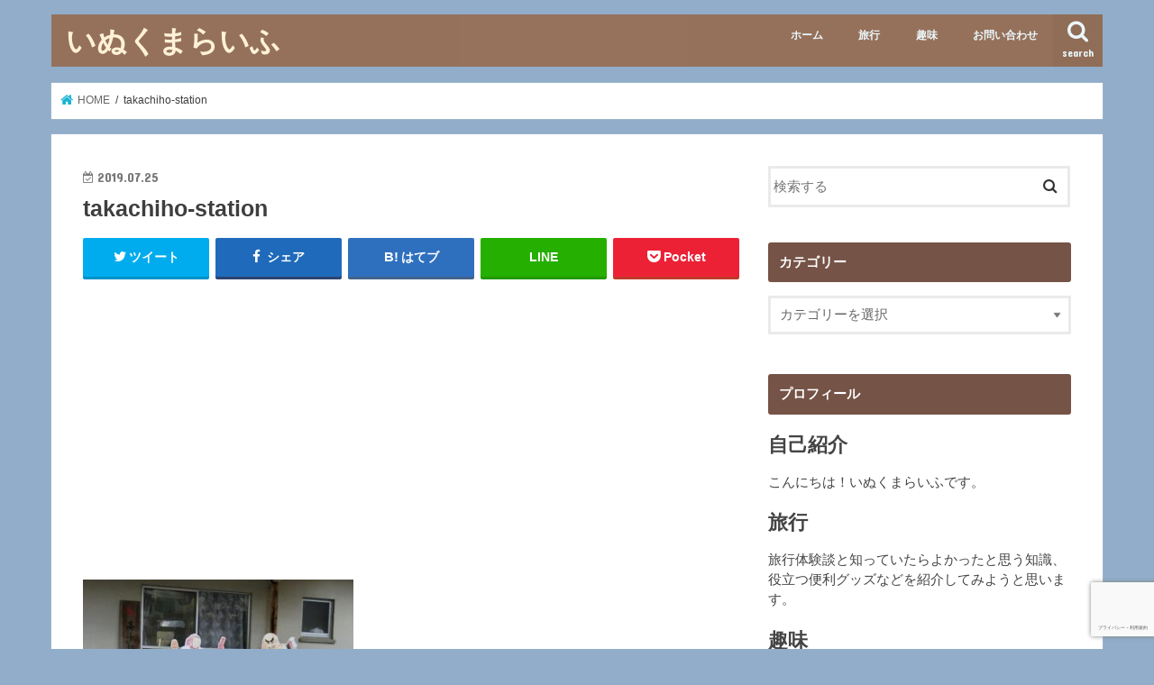

--- FILE ---
content_type: text/html; charset=UTF-8
request_url: https://inukumalife.com/20190723_164948-740x500-jpg
body_size: 12518
content:
<!doctype html>
<html lang="ja"
	prefix="og: https://ogp.me/ns#" >

<head>
<meta charset="utf-8">
<meta http-equiv="X-UA-Compatible" content="IE=edge">
<title>takachiho-station | いぬくまらいふ</title>
<meta name="HandheldFriendly" content="True">
<meta name="MobileOptimized" content="320">
<meta name="viewport" content="width=device-width, initial-scale=1"/>


<link rel="pingback" href="https://inukumalife.com/xmlrpc.php">

<!--[if IE]>
<![endif]-->


<script async src="https://pagead2.googlesyndication.com/pagead/js/adsbygoogle.js"></script>
<script>
     (adsbygoogle = window.adsbygoogle || []).push({
          google_ad_client: "ca-pub-2335387456481522",
          enable_page_level_ads: true
     });
</script>

<!-- All In One SEO Pack 3.7.1ob_start_detected [-1,-1] -->
<script type="application/ld+json" class="aioseop-schema">{}</script>
<link rel="canonical" href="https://inukumalife.com/20190723_164948-740x500-jpg" />
			<script type="text/javascript" >
				window.ga=window.ga||function(){(ga.q=ga.q||[]).push(arguments)};ga.l=+new Date;
				ga('create', 'UA-143419156-2', 'auto');
				// Plugins
				
				ga('send', 'pageview');
			</script>
			<script async src="https://www.google-analytics.com/analytics.js"></script>
			<!-- All In One SEO Pack -->
<link rel='dns-prefetch' href='//s0.wp.com' />
<link rel='dns-prefetch' href='//www.google.com' />
<link rel='dns-prefetch' href='//ajax.googleapis.com' />
<link rel='dns-prefetch' href='//fonts.googleapis.com' />
<link rel='dns-prefetch' href='//maxcdn.bootstrapcdn.com' />
<link rel='dns-prefetch' href='//s.w.org' />
<link rel="alternate" type="application/rss+xml" title="いぬくまらいふ &raquo; フィード" href="https://inukumalife.com/feed" />
<link rel="alternate" type="application/rss+xml" title="いぬくまらいふ &raquo; コメントフィード" href="https://inukumalife.com/comments/feed" />
<link rel="alternate" type="application/rss+xml" title="いぬくまらいふ &raquo; takachiho-station のコメントのフィード" href="https://inukumalife.com/feed/?attachment_id=390" />
		<script type="text/javascript">
			window._wpemojiSettings = {"baseUrl":"https:\/\/s.w.org\/images\/core\/emoji\/12.0.0-1\/72x72\/","ext":".png","svgUrl":"https:\/\/s.w.org\/images\/core\/emoji\/12.0.0-1\/svg\/","svgExt":".svg","source":{"concatemoji":"https:\/\/inukumalife.com\/wp-includes\/js\/wp-emoji-release.min.js"}};
			!function(e,a,t){var n,r,o,i=a.createElement("canvas"),p=i.getContext&&i.getContext("2d");function s(e,t){var a=String.fromCharCode;p.clearRect(0,0,i.width,i.height),p.fillText(a.apply(this,e),0,0);e=i.toDataURL();return p.clearRect(0,0,i.width,i.height),p.fillText(a.apply(this,t),0,0),e===i.toDataURL()}function c(e){var t=a.createElement("script");t.src=e,t.defer=t.type="text/javascript",a.getElementsByTagName("head")[0].appendChild(t)}for(o=Array("flag","emoji"),t.supports={everything:!0,everythingExceptFlag:!0},r=0;r<o.length;r++)t.supports[o[r]]=function(e){if(!p||!p.fillText)return!1;switch(p.textBaseline="top",p.font="600 32px Arial",e){case"flag":return s([55356,56826,55356,56819],[55356,56826,8203,55356,56819])?!1:!s([55356,57332,56128,56423,56128,56418,56128,56421,56128,56430,56128,56423,56128,56447],[55356,57332,8203,56128,56423,8203,56128,56418,8203,56128,56421,8203,56128,56430,8203,56128,56423,8203,56128,56447]);case"emoji":return!s([55357,56424,55356,57342,8205,55358,56605,8205,55357,56424,55356,57340],[55357,56424,55356,57342,8203,55358,56605,8203,55357,56424,55356,57340])}return!1}(o[r]),t.supports.everything=t.supports.everything&&t.supports[o[r]],"flag"!==o[r]&&(t.supports.everythingExceptFlag=t.supports.everythingExceptFlag&&t.supports[o[r]]);t.supports.everythingExceptFlag=t.supports.everythingExceptFlag&&!t.supports.flag,t.DOMReady=!1,t.readyCallback=function(){t.DOMReady=!0},t.supports.everything||(n=function(){t.readyCallback()},a.addEventListener?(a.addEventListener("DOMContentLoaded",n,!1),e.addEventListener("load",n,!1)):(e.attachEvent("onload",n),a.attachEvent("onreadystatechange",function(){"complete"===a.readyState&&t.readyCallback()})),(n=t.source||{}).concatemoji?c(n.concatemoji):n.wpemoji&&n.twemoji&&(c(n.twemoji),c(n.wpemoji)))}(window,document,window._wpemojiSettings);
		</script>
		<style type="text/css">
img.wp-smiley,
img.emoji {
	display: inline !important;
	border: none !important;
	box-shadow: none !important;
	height: 1em !important;
	width: 1em !important;
	margin: 0 .07em !important;
	vertical-align: -0.1em !important;
	background: none !important;
	padding: 0 !important;
}
</style>
	<link rel='stylesheet' id='wp-block-library-css'  href='https://inukumalife.com/wp-includes/css/dist/block-library/style.min.css' type='text/css' media='all' />
<link rel='stylesheet' id='contact-form-7-css'  href='https://inukumalife.com/wp-content/plugins/contact-form-7/includes/css/styles.css' type='text/css' media='all' />
<link rel='stylesheet' id='style-css'  href='https://inukumalife.com/wp-content/themes/jstork/style.css' type='text/css' media='all' />
<link rel='stylesheet' id='slick-css'  href='https://inukumalife.com/wp-content/themes/jstork/library/css/slick.css' type='text/css' media='all' />
<link rel='stylesheet' id='shortcode-css'  href='https://inukumalife.com/wp-content/themes/jstork/library/css/shortcode.css' type='text/css' media='all' />
<link rel='stylesheet' id='gf_Concert-css'  href='//fonts.googleapis.com/css?family=Concert+One' type='text/css' media='all' />
<link rel='stylesheet' id='gf_Lato-css'  href='//fonts.googleapis.com/css?family=Lato' type='text/css' media='all' />
<link rel='stylesheet' id='fontawesome-css'  href='//maxcdn.bootstrapcdn.com/font-awesome/4.7.0/css/font-awesome.min.css' type='text/css' media='all' />
<link rel='stylesheet' id='remodal-css'  href='https://inukumalife.com/wp-content/themes/jstork/library/css/remodal.css' type='text/css' media='all' />
<link rel='stylesheet' id='animate-css'  href='https://inukumalife.com/wp-content/themes/jstork/library/css/animate.min.css' type='text/css' media='all' />
<link rel='stylesheet' id='jetpack_css-css'  href='https://inukumalife.com/wp-content/plugins/jetpack/css/jetpack.css' type='text/css' media='all' />
<script type='text/javascript' src='//ajax.googleapis.com/ajax/libs/jquery/1.12.4/jquery.min.js'></script>
<link rel='https://api.w.org/' href='https://inukumalife.com/wp-json/' />
<link rel="EditURI" type="application/rsd+xml" title="RSD" href="https://inukumalife.com/xmlrpc.php?rsd" />
<link rel="wlwmanifest" type="application/wlwmanifest+xml" href="https://inukumalife.com/wp-includes/wlwmanifest.xml" /> 

<link rel='shortlink' href='https://inukumalife.com/?p=390' />
<link rel="alternate" type="application/json+oembed" href="https://inukumalife.com/wp-json/oembed/1.0/embed?url=https%3A%2F%2Finukumalife.com%2F20190723_164948-740x500-jpg" />
<link rel="alternate" type="text/xml+oembed" href="https://inukumalife.com/wp-json/oembed/1.0/embed?url=https%3A%2F%2Finukumalife.com%2F20190723_164948-740x500-jpg&#038;format=xml" />
<style type='text/css'>img#wpstats{display:none}</style><style type="text/css">
body{color: #3E3E3E;}
a, #breadcrumb li.bc_homelink a::before, .authorbox .author_sns li a::before{color: #1bb4d3;}
a:hover{color: #E69B9B;}
.article-footer .post-categories li a,.article-footer .tags a,.accordionBtn{  background: #1bb4d3;  border-color: #1bb4d3;}
.article-footer .tags a{color:#1bb4d3; background: none;}
.article-footer .post-categories li a:hover,.article-footer .tags a:hover,.accordionBtn.active{ background:#E69B9B;  border-color:#E69B9B;}
input[type="text"],input[type="password"],input[type="datetime"],input[type="datetime-local"],input[type="date"],input[type="month"],input[type="time"],input[type="week"],input[type="number"],input[type="email"],input[type="url"],input[type="search"],input[type="tel"],input[type="color"],select,textarea,.field { background-color: #ffffff;}
.header{color: #878787;}
.bgfull .header,.header.bg,.header #inner-header,.menu-sp{background: #96715b;}
#logo a{color: #fff2d8;}
#g_nav .nav li a,.nav_btn,.menu-sp a,.menu-sp a,.menu-sp > ul:after{color: #edf9fc;}
#logo a:hover,#g_nav .nav li a:hover,.nav_btn:hover{color:#eeeeee;}
@media only screen and (min-width: 768px) {
.nav > li > a:after{background: #eeeeee;}
.nav ul {background: #ffffff;}
#g_nav .nav li ul.sub-menu li a{color: #2d4682;}
}
@media only screen and (max-width: 1165px) {
.site_description{background: #96715b; color: #878787;}
}
#inner-content, #breadcrumb, .entry-content blockquote:before, .entry-content blockquote:after{background: #ffffff}
.top-post-list .post-list:before{background: #1bb4d3;}
.widget li a:after{color: #1bb4d3;}
.entry-content h2,.widgettitle,.accordion::before{background: #755346; color: #ffffff;}
.entry-content h3{border-color: #755346;}
.h_boader .entry-content h2{border-color: #755346; color: #3E3E3E;}
.h_balloon .entry-content h2:after{border-top-color: #755346;}
.entry-content ul li:before{ background: #755346;}
.entry-content ol li:before{ background: #755346;}
.post-list-card .post-list .eyecatch .cat-name,.top-post-list .post-list .eyecatch .cat-name,.byline .cat-name,.single .authorbox .author-newpost li .cat-name,.related-box li .cat-name,.carouselwrap .cat-name,.eyecatch .cat-name{background: #f9e3ae; color:  #444444;}
ul.wpp-list li a:before{background: #755346; color: #ffffff;}
.readmore a{border:1px solid #1bb4d3;color:#1bb4d3;}
.readmore a:hover{background:#1bb4d3;color:#fff;}
.btn-wrap a{background: #1bb4d3;border: 1px solid #1bb4d3;}
.btn-wrap a:hover{background: #E69B9B;border-color: #E69B9B;}
.btn-wrap.simple a{border:1px solid #1bb4d3;color:#1bb4d3;}
.btn-wrap.simple a:hover{background:#1bb4d3;}
.blue-btn, .comment-reply-link, #submit { background-color: #1bb4d3; }
.blue-btn:hover, .comment-reply-link:hover, #submit:hover, .blue-btn:focus, .comment-reply-link:focus, #submit:focus {background-color: #E69B9B; }
#sidebar1{color: #444444;}
.widget:not(.widget_text) a{color:#666666;}
.widget:not(.widget_text) a:hover{color:#999999;}
.bgfull #footer-top,#footer-top .inner,.cta-inner{background-color: #ffffff; color: #aaaaaa;}
.footer a,#footer-top a{color: #2d4682;}
#footer-top .widgettitle{color: #aaaaaa;}
.bgfull .footer,.footer.bg,.footer .inner {background-color: #ffffff;color: #aaaaaa;}
.footer-links li a:before{ color: #96715b;}
.pagination a, .pagination span,.page-links a{border-color: #1bb4d3; color: #1bb4d3;}
.pagination .current,.pagination .current:hover,.page-links ul > li > span{background-color: #1bb4d3; border-color: #1bb4d3;}
.pagination a:hover, .pagination a:focus,.page-links a:hover, .page-links a:focus{background-color: #1bb4d3; color: #fff;}
</style>
<style type="text/css" id="custom-background-css">
body.custom-background { background-color: #91adc9; }
</style>
	<link rel="icon" href="https://inukumalife.com/wp-content/uploads/2019/07/cropped-inukuma-32x32.jpg" sizes="32x32" />
<link rel="icon" href="https://inukumalife.com/wp-content/uploads/2019/07/cropped-inukuma-192x192.jpg" sizes="192x192" />
<link rel="apple-touch-icon-precomposed" href="https://inukumalife.com/wp-content/uploads/2019/07/cropped-inukuma-180x180.jpg" />
<meta name="msapplication-TileImage" content="https://inukumalife.com/wp-content/uploads/2019/07/cropped-inukuma-270x270.jpg" />
<noscript><style id="rocket-lazyload-nojs-css">.rll-youtube-player, [data-lazy-src]{display:none !important;}</style></noscript></head>

<body class="attachment attachment-template-default single single-attachment postid-390 attachmentid-390 attachment-jpeg custom-background bgnormal pannavi_on h_balloon sidebarright date_on">
	<div id="container">

<header class="header animated fadeIn " role="banner">
<div id="inner-header" class="wrap cf">
<div id="logo" class="gf ">
<p class="h1 text"><a href="https://inukumalife.com">いぬくまらいふ</a></p>
</div>

<a href="#searchbox" data-remodal-target="searchbox" class="nav_btn search_btn"><span class="text gf">search</span></a>

<nav id="g_nav" role="navigation">
<ul id="menu-menu" class="nav top-nav cf"><li id="menu-item-680" class="menu-item menu-item-type-custom menu-item-object-custom menu-item-home menu-item-680"><a href="https://inukumalife.com">ホーム</a></li>
<li id="menu-item-592" class="menu-item menu-item-type-taxonomy menu-item-object-category menu-item-has-children menu-item-592"><a href="https://inukumalife.com/category/travel">旅行</a>
<ul class="sub-menu">
	<li id="menu-item-593" class="menu-item menu-item-type-taxonomy menu-item-object-category menu-item-593"><a href="https://inukumalife.com/category/travel/preparations-and-goods">準備・便利グッズ</a></li>
	<li id="menu-item-600" class="menu-item menu-item-type-taxonomy menu-item-object-category menu-item-600"><a href="https://inukumalife.com/category/travel/theme-park">テーマパーク</a></li>
	<li id="menu-item-594" class="menu-item menu-item-type-taxonomy menu-item-object-category menu-item-594"><a href="https://inukumalife.com/category/travel/hokkaido">北海道</a></li>
	<li id="menu-item-595" class="menu-item menu-item-type-taxonomy menu-item-object-category menu-item-595"><a href="https://inukumalife.com/category/travel/kyusyu">九州</a></li>
	<li id="menu-item-596" class="menu-item menu-item-type-taxonomy menu-item-object-category menu-item-596"><a href="https://inukumalife.com/category/travel/italy">イタリア</a></li>
</ul>
</li>
<li id="menu-item-597" class="menu-item menu-item-type-taxonomy menu-item-object-category menu-item-has-children menu-item-597"><a href="https://inukumalife.com/category/hobby">趣味</a>
<ul class="sub-menu">
	<li id="menu-item-598" class="menu-item menu-item-type-taxonomy menu-item-object-category menu-item-598"><a href="https://inukumalife.com/category/hobby/history">歴史</a></li>
	<li id="menu-item-599" class="menu-item menu-item-type-taxonomy menu-item-object-category menu-item-599"><a href="https://inukumalife.com/category/hobby/movie-and-drama">映画･ドラマ</a></li>
</ul>
</li>
<li id="menu-item-681" class="menu-item menu-item-type-post_type menu-item-object-page menu-item-681"><a href="https://inukumalife.com/contact">お問い合わせ</a></li>
</ul></nav>

<a href="#spnavi" data-remodal-target="spnavi" class="nav_btn"><span class="text gf">menu</span></a>



</div>
</header>


<div class="remodal" data-remodal-id="spnavi" data-remodal-options="hashTracking:false">
<button data-remodal-action="close" class="remodal-close"><span class="text gf">CLOSE</span></button>
<ul id="menu-menu-1" class="sp_g_nav nav top-nav cf"><li class="menu-item menu-item-type-custom menu-item-object-custom menu-item-home menu-item-680"><a href="https://inukumalife.com">ホーム</a></li>
<li class="menu-item menu-item-type-taxonomy menu-item-object-category menu-item-has-children menu-item-592"><a href="https://inukumalife.com/category/travel">旅行</a>
<ul class="sub-menu">
	<li class="menu-item menu-item-type-taxonomy menu-item-object-category menu-item-593"><a href="https://inukumalife.com/category/travel/preparations-and-goods">準備・便利グッズ</a></li>
	<li class="menu-item menu-item-type-taxonomy menu-item-object-category menu-item-600"><a href="https://inukumalife.com/category/travel/theme-park">テーマパーク</a></li>
	<li class="menu-item menu-item-type-taxonomy menu-item-object-category menu-item-594"><a href="https://inukumalife.com/category/travel/hokkaido">北海道</a></li>
	<li class="menu-item menu-item-type-taxonomy menu-item-object-category menu-item-595"><a href="https://inukumalife.com/category/travel/kyusyu">九州</a></li>
	<li class="menu-item menu-item-type-taxonomy menu-item-object-category menu-item-596"><a href="https://inukumalife.com/category/travel/italy">イタリア</a></li>
</ul>
</li>
<li class="menu-item menu-item-type-taxonomy menu-item-object-category menu-item-has-children menu-item-597"><a href="https://inukumalife.com/category/hobby">趣味</a>
<ul class="sub-menu">
	<li class="menu-item menu-item-type-taxonomy menu-item-object-category menu-item-598"><a href="https://inukumalife.com/category/hobby/history">歴史</a></li>
	<li class="menu-item menu-item-type-taxonomy menu-item-object-category menu-item-599"><a href="https://inukumalife.com/category/hobby/movie-and-drama">映画･ドラマ</a></li>
</ul>
</li>
<li class="menu-item menu-item-type-post_type menu-item-object-page menu-item-681"><a href="https://inukumalife.com/contact">お問い合わせ</a></li>
</ul><button data-remodal-action="close" class="remodal-close"><span class="text gf">CLOSE</span></button>
</div>




<div class="remodal searchbox" data-remodal-id="searchbox" data-remodal-options="hashTracking:false">
<div class="search cf"><dl><dt>キーワードで記事を検索</dt><dd><form role="search" method="get" id="searchform" class="searchform cf" action="https://inukumalife.com/" >
		<input type="search" placeholder="検索する" value="" name="s" id="s" />
		<button type="submit" id="searchsubmit" ><i class="fa fa-search"></i></button>
		</form></dd></dl></div>
<button data-remodal-action="close" class="remodal-close"><span class="text gf">CLOSE</span></button>
</div>






<div id="breadcrumb" class="breadcrumb inner wrap cf"><ul itemscope itemtype="http://schema.org/BreadcrumbList"><li itemprop="itemListElement" itemscope itemtype="http://schema.org/ListItem" class="bc_homelink"><a itemprop="item" href="https://inukumalife.com/"><span itemprop="name"> HOME</span></a><meta itemprop="position" content="1" /></li><li itemprop="itemListElement" itemscope itemtype="http://schema.org/ListItem" class="bc_posttitle"><span itemprop="name">takachiho-station</span><meta itemprop="position" content="3" /></li></ul></div>
<div id="content">
<div id="inner-content" class="wrap cf">

<main id="main" class="m-all t-all d-5of7 cf" role="main">
<article id="post-390" class="post-390 attachment type-attachment status-inherit hentry article cf" role="article">
<header class="article-header entry-header">
<p class="byline entry-meta vcard cf">
<time class="date gf entry-date updated"  datetime="2019-07-25">2019.07.25</time>

<span class="writer name author"><span class="fn">いぬくまらいふ</span></span>
</p>

<h1 class="entry-title single-title" itemprop="headline" rel="bookmark">takachiho-station</h1>

<div class="share short">
<div class="sns">
<ul class="cf">

<li class="twitter"> 
<a target="blank" href="//twitter.com/intent/tweet?url=https%3A%2F%2Finukumalife.com%2F20190723_164948-740x500-jpg&text=takachiho-station&tw_p=tweetbutton" onclick="window.open(this.href, 'tweetwindow', 'width=550, height=450,personalbar=0,toolbar=0,scrollbars=1,resizable=1'); return false;"><i class="fa fa-twitter"></i><span class="text">ツイート</span><span class="count"></span></a>
</li>

<li class="facebook">
<a href="//www.facebook.com/sharer.php?src=bm&u=https%3A%2F%2Finukumalife.com%2F20190723_164948-740x500-jpg&t=takachiho-station" onclick="javascript:window.open(this.href, '', 'menubar=no,toolbar=no,resizable=yes,scrollbars=yes,height=300,width=600');return false;"><i class="fa fa-facebook"></i>
<span class="text">シェア</span><span class="count"></span></a>
</li>

<li class="hatebu">       
<a href="//b.hatena.ne.jp/add?mode=confirm&url=https://inukumalife.com/20190723_164948-740x500-jpg&title=takachiho-station" onclick="window.open(this.href, 'HBwindow', 'width=600, height=400, menubar=no, toolbar=no, scrollbars=yes'); return false;" target="_blank"><span class="text">はてブ</span><span class="count"></span></a>
</li>

<li class="line">
<a href="//line.me/R/msg/text/?takachiho-station%0Ahttps%3A%2F%2Finukumalife.com%2F20190723_164948-740x500-jpg" target="_blank"><span>LINE</span></a>
</li>

<li class="pocket">
<a href="//getpocket.com/edit?url=https://inukumalife.com/20190723_164948-740x500-jpg&title=takachiho-station" onclick="window.open(this.href, 'FBwindow', 'width=550, height=350, menubar=no, toolbar=no, scrollbars=yes'); return false;"><i class="fa fa-get-pocket"></i><span class="text">Pocket</span><span class="count"></span></a></li>

</ul>
</div> 
</div></header>



<section class="entry-content cf">

<div class="add titleunder">
<div id="custom_html-6" class="widget_text widget widget_custom_html"><div class="textwidget custom-html-widget"><script async src="https://pagead2.googlesyndication.com/pagead/js/adsbygoogle.js"></script>
<!-- アドセンスA -->
<ins class="adsbygoogle"
     style="display:block"
     data-ad-client="ca-pub-2335387456481522"
     data-ad-slot="2028278291"
     data-ad-format="auto"
     data-full-width-responsive="true"></ins>
<script>
     (adsbygoogle = window.adsbygoogle || []).push({});
</script></div></div></div>

<p class="attachment"><a href='https://inukumalife.com/wp-content/uploads/2019/07/20190723_164948-740x500.jpg'><img width="300" height="203" src="https://inukumalife.com/wp-content/uploads/2019/07/20190723_164948-740x500-300x203.jpg" class="attachment-medium size-medium" alt="takachiho-station" srcset="https://inukumalife.com/wp-content/uploads/2019/07/20190723_164948-740x500-300x203.jpg 300w, https://inukumalife.com/wp-content/uploads/2019/07/20190723_164948-740x500.jpg 740w" sizes="(max-width: 300px) 100vw, 300px" /></a></p>

<div class="add">
<div id="custom_html-3" class="widget_text widget widget_custom_html"><div class="textwidget custom-html-widget"><script async src="https://pagead2.googlesyndication.com/pagead/js/adsbygoogle.js"></script>
<!-- アドセンスA -->
<ins class="adsbygoogle"
     style="display:block"
     data-ad-client="ca-pub-2335387456481522"
     data-ad-slot="2028278291"
     data-ad-format="auto"
     data-full-width-responsive="true"></ins>
<script>
     (adsbygoogle = window.adsbygoogle || []).push({});
</script></div></div></div>

</section>






<div class="sharewrap wow animated fadeIn" data-wow-delay="0.5s">

<div class="share">
<div class="sns">
<ul class="cf">

<li class="twitter"> 
<a target="blank" href="//twitter.com/intent/tweet?url=https%3A%2F%2Finukumalife.com%2F20190723_164948-740x500-jpg&text=takachiho-station&tw_p=tweetbutton" onclick="window.open(this.href, 'tweetwindow', 'width=550, height=450,personalbar=0,toolbar=0,scrollbars=1,resizable=1'); return false;"><i class="fa fa-twitter"></i><span class="text">ツイート</span><span class="count"></span></a>
</li>

<li class="facebook">
<a href="//www.facebook.com/sharer.php?src=bm&u=https%3A%2F%2Finukumalife.com%2F20190723_164948-740x500-jpg&t=takachiho-station" onclick="javascript:window.open(this.href, '', 'menubar=no,toolbar=no,resizable=yes,scrollbars=yes,height=300,width=600');return false;"><i class="fa fa-facebook"></i>
<span class="text">シェア</span><span class="count"></span></a>
</li>

<li class="hatebu">       
<a href="//b.hatena.ne.jp/add?mode=confirm&url=https://inukumalife.com/20190723_164948-740x500-jpg&title=takachiho-station" onclick="window.open(this.href, 'HBwindow', 'width=600, height=400, menubar=no, toolbar=no, scrollbars=yes'); return false;" target="_blank"><span class="text">はてブ</span><span class="count"></span></a>
</li>

<li class="line">
<a href="//line.me/R/msg/text/?takachiho-station%0Ahttps%3A%2F%2Finukumalife.com%2F20190723_164948-740x500-jpg" target="_blank"><span>LINE</span></a>
</li>

<li class="pocket">
<a href="//getpocket.com/edit?url=https://inukumalife.com/20190723_164948-740x500-jpg&title=takachiho-station" onclick="window.open(this.href, 'FBwindow', 'width=550, height=350, menubar=no, toolbar=no, scrollbars=yes'); return false;"><i class="fa fa-get-pocket"></i><span class="text">Pocket</span><span class="count"></span></a></li>

<li class="feedly">
<a href="https://feedly.com/i/subscription/feed/https://inukumalife.com/feed"  target="blank"><i class="fa fa-rss"></i><span class="text">feedly</span><span class="count"></span></a></li>    
</ul>
</div>
</div></div>




	<div id="respond" class="comment-respond">
		<h3 id="reply-title" class="comment-reply-title">コメントを残す <small><a rel="nofollow" id="cancel-comment-reply-link" href="/20190723_164948-740x500-jpg#respond" style="display:none;">コメントをキャンセル</a></small></h3>			<form action="https://inukumalife.com/wp-comments-post.php" method="post" id="commentform" class="comment-form" novalidate>
				<p class="comment-notes"><span id="email-notes">メールアドレスが公開されることはありません。</span> <span class="required">*</span> が付いている欄は必須項目です</p><p class="comment-form-comment"><label for="comment">コメント</label> <textarea id="comment" name="comment" cols="45" rows="8" maxlength="65525" required="required"></textarea></p><p class="comment-form-author"><label for="author">名前 <span class="required">*</span></label> <input id="author" name="author" type="text" value="" size="30" maxlength="245" required='required' /></p>
<p class="comment-form-email"><label for="email">メール <span class="required">*</span></label> <input id="email" name="email" type="email" value="" size="30" maxlength="100" aria-describedby="email-notes" required='required' /></p>
<p class="comment-form-url"><label for="url">サイト</label> <input id="url" name="url" type="url" value="" size="30" maxlength="200" /></p>
<p class="comment-form-cookies-consent"><input id="wp-comment-cookies-consent" name="wp-comment-cookies-consent" type="checkbox" value="yes" /><label for="wp-comment-cookies-consent">次回のコメントで使用するためブラウザーに自分の名前、メールアドレス、サイトを保存する。</label></p>
<p class="form-submit"><input name="submit" type="submit" id="submit" class="submit" value="コメントを送信" /> <input type='hidden' name='comment_post_ID' value='390' id='comment_post_ID' />
<input type='hidden' name='comment_parent' id='comment_parent' value='0' />
</p><div class="inv-recaptcha-holder"></div>			</form>
			</div><!-- #respond -->
	
</article>

<div class="np-post">
<div class="navigation">
<div class="prev np-post-list">
<div class="home_link">
<a href="https://inukumalife.com"><figure class="eyecatch"><i class="fa fa-home"></i></figure><span class="ttl">トップページへ</span></a>
</div>
</div>

<div class="next np-post-list">
<div class="home_link">
<a href="https://inukumalife.com"><span class="ttl">トップページへ</span><figure class="eyecatch"><i class="fa fa-home"></i></figure></a>
</div>
</div>
</div>
</div>

  <div class="related-box original-related wow animated fadeIn cf">
    <div class="inbox">
	    <h2 class="related-h h_ttl"><span class="gf">RECOMMEND</span>こちらの記事も人気です。</h2>
		    <div class="related-post">
				<ul class="related-list cf">

  	        <li rel="bookmark" title="ライオンコーヒー物語　第1話　ハワイアンアロマとの出会い">
		        <a href="https://inukumalife.com/hobby-lion-coffee-1" rel=\"bookmark" title="ライオンコーヒー物語　第1話　ハワイアンアロマとの出会い" class="title">
		        	<figure class="eyecatch">
	        	                <img width="300" height="200" src="https://inukumalife.com/wp-content/uploads/2019/07/lion-coffee-story-1-300x200.jpg" class="attachment-post-thum size-post-thum wp-post-image" alt="lion-coffee-story-1" />	        	        		<span class="cat-name">趣味</span>
		            </figure>
					<time class="date gf">2019.7.29</time>
					<h3 class="ttl">
						ライオンコーヒー物語　第1話　ハワイアンアロマとの出会い					</h3>
				</a>
	        </li>
  	        <li rel="bookmark" title="一泊二日でぐるっと一周小豆島！楽しくお得に観光しよう(1日目)">
		        <a href="https://inukumalife.com/travel-kagawa-syodo" rel=\"bookmark" title="一泊二日でぐるっと一周小豆島！楽しくお得に観光しよう(1日目)" class="title">
		        	<figure class="eyecatch">
	        	                <img width="300" height="200" src="https://inukumalife.com/wp-content/uploads/2019/08/20190801_095403-804x537-300x200.jpg" class="attachment-post-thum size-post-thum wp-post-image" alt="travel-syodo" srcset="https://inukumalife.com/wp-content/uploads/2019/08/20190801_095403-804x537-300x200.jpg 300w, https://inukumalife.com/wp-content/uploads/2019/08/20190801_095403-804x537-768x513.jpg 768w, https://inukumalife.com/wp-content/uploads/2019/08/20190801_095403-804x537.jpg 804w" sizes="(max-width: 300px) 100vw, 300px" />	        	        		<span class="cat-name">旅行</span>
		            </figure>
					<time class="date gf">2019.8.3</time>
					<h3 class="ttl">
						一泊二日でぐるっと一周小豆島！楽しくお得に観光しよう(1日目)					</h3>
				</a>
	        </li>
  	        <li rel="bookmark" title="【島根県浜田市】国府海水浴場と海岸から徒歩30秒の宿舎｢千畳苑｣を紹介">
		        <a href="https://inukumalife.com/travel-shimene-hamada-beach" rel=\"bookmark" title="【島根県浜田市】国府海水浴場と海岸から徒歩30秒の宿舎｢千畳苑｣を紹介" class="title">
		        	<figure class="eyecatch">
	        	                <img width="300" height="200" src="https://inukumalife.com/wp-content/uploads/2019/08/20190826_2013_31003-899x655-674x491-300x200.jpg" class="attachment-post-thum size-post-thum wp-post-image" alt="kokufu-beach" />	        	        		<span class="cat-name">中国地方</span>
		            </figure>
					<time class="date gf">2019.8.27</time>
					<h3 class="ttl">
						【島根県浜田市】国府海水浴場と海岸から徒歩30秒の宿舎｢千畳苑｣を紹介					</h3>
				</a>
	        </li>
  	        <li rel="bookmark" title="ライオンコーヒー物語　第2話　クリアテイストの秘訣">
		        <a href="https://inukumalife.com/hobby-lion-coffee-2" rel=\"bookmark" title="ライオンコーヒー物語　第2話　クリアテイストの秘訣" class="title">
		        	<figure class="eyecatch">
	        	                <img width="300" height="200" src="https://inukumalife.com/wp-content/uploads/2019/07/lion-coffee-story-2-300x200.jpg" class="attachment-post-thum size-post-thum wp-post-image" alt="lion-coffee-story-2" />	        	        		<span class="cat-name">趣味</span>
		            </figure>
					<time class="date gf">2019.7.30</time>
					<h3 class="ttl">
						ライオンコーヒー物語　第2話　クリアテイストの秘訣					</h3>
				</a>
	        </li>
  	        <li rel="bookmark" title="車中泊のトイレ事情。4つの対策＆便利グッズを紹介するよ">
		        <a href="https://inukumalife.com/syachuhaku-toilet" rel=\"bookmark" title="車中泊のトイレ事情。4つの対策＆便利グッズを紹介するよ" class="title">
		        	<figure class="eyecatch">
	        	                <img width="300" height="200" src="https://inukumalife.com/wp-content/uploads/2019/09/toyaさん２写真AC-300x200.jpg" class="attachment-post-thum size-post-thum wp-post-image" alt="toilet" />	        	        		<span class="cat-name">車中泊</span>
		            </figure>
					<time class="date gf">2019.9.28</time>
					<h3 class="ttl">
						車中泊のトイレ事情。4つの対策＆便利グッズを紹介するよ					</h3>
				</a>
	        </li>
  	        <li rel="bookmark" title="公衆浴場としての温泉・銭湯でのマナー違反【体験談】">
		        <a href="https://inukumalife.com/breach-of-manners-onsen-and-sento" rel=\"bookmark" title="公衆浴場としての温泉・銭湯でのマナー違反【体験談】" class="title">
		        	<figure class="eyecatch">
	        	                <img width="300" height="200" src="https://inukumalife.com/wp-content/uploads/2019/09/1569473031179-587x392-440x294-300x200.png" class="attachment-post-thum size-post-thum wp-post-image" alt="onsen-sento" srcset="https://inukumalife.com/wp-content/uploads/2019/09/1569473031179-587x392-440x294-300x200.png 300w, https://inukumalife.com/wp-content/uploads/2019/09/1569473031179-587x392-440x294.png 440w" sizes="(max-width: 300px) 100vw, 300px" />	        	        		<span class="cat-name">旅行</span>
		            </figure>
					<time class="date gf">2019.9.25</time>
					<h3 class="ttl">
						公衆浴場としての温泉・銭湯でのマナー違反【体験談】					</h3>
				</a>
	        </li>
  	        <li rel="bookmark" title="映画「アラジン」（2019年度）TOHOシネマズ日比谷にて">
		        <a href="https://inukumalife.com/movie-aladdin-2019" rel=\"bookmark" title="映画「アラジン」（2019年度）TOHOシネマズ日比谷にて" class="title">
		        	<figure class="eyecatch">
	        	                <img width="300" height="200" src="https://inukumalife.com/wp-content/uploads/2019/07/movie-film-300x200.jpg" class="attachment-post-thum size-post-thum wp-post-image" alt="movie-film" />	        	        		<span class="cat-name">映画･ドラマ</span>
		            </figure>
					<time class="date gf">2019.7.25</time>
					<h3 class="ttl">
						映画「アラジン」（2019年度）TOHOシネマズ日比谷にて					</h3>
				</a>
	        </li>
  	        <li rel="bookmark" title="【北海道旅行富良野編】大人気カレー店「唯我独尊」でオムカレーを食す！">
		        <a href="https://inukumalife.com/travel-hokkaido-furano-yuigadokuson-curry" rel=\"bookmark" title="【北海道旅行富良野編】大人気カレー店「唯我独尊」でオムカレーを食す！" class="title">
		        	<figure class="eyecatch">
	        	                <img width="300" height="200" src="https://inukumalife.com/wp-content/uploads/2019/07/20190724_190811-300x200.jpg" class="attachment-post-thum size-post-thum wp-post-image" alt="furano-curry" />	        	        		<span class="cat-name">北海道</span>
		            </figure>
					<time class="date gf">2019.7.24</time>
					<h3 class="ttl">
						【北海道旅行富良野編】大人気カレー店「唯我独尊」でオムカレーを食す！					</h3>
				</a>
	        </li>
  
  			</ul>
	    </div>
    </div>
</div>
  
<div class="authorbox wow animated fadeIn" data-wow-delay="0.5s">
</div>
</main>
<div id="sidebar1" class="sidebar m-all t-all d-2of7 cf" role="complementary">

<div id="search-2" class="widget widget_search"><form role="search" method="get" id="searchform" class="searchform cf" action="https://inukumalife.com/" >
		<input type="search" placeholder="検索する" value="" name="s" id="s" />
		<button type="submit" id="searchsubmit" ><i class="fa fa-search"></i></button>
		</form></div><div id="categories-2" class="widget widget_categories"><h4 class="widgettitle"><span>カテゴリー</span></h4><form action="https://inukumalife.com" method="get"><label class="screen-reader-text" for="cat">カテゴリー</label><select  name='cat' id='cat' class='postform' >
	<option value='-1'>カテゴリーを選択</option>
	<option class="level-0" value="2">旅行&nbsp;&nbsp;(62)</option>
	<option class="level-1" value="3">&nbsp;&nbsp;&nbsp;イタリア&nbsp;&nbsp;(3)</option>
	<option class="level-1" value="8">&nbsp;&nbsp;&nbsp;テーマパーク&nbsp;&nbsp;(5)</option>
	<option class="level-1" value="16">&nbsp;&nbsp;&nbsp;中国地方&nbsp;&nbsp;(4)</option>
	<option class="level-1" value="5">&nbsp;&nbsp;&nbsp;九州&nbsp;&nbsp;(7)</option>
	<option class="level-1" value="4">&nbsp;&nbsp;&nbsp;北海道&nbsp;&nbsp;(13)</option>
	<option class="level-1" value="10">&nbsp;&nbsp;&nbsp;準備・便利グッズ&nbsp;&nbsp;(9)</option>
	<option class="level-1" value="17">&nbsp;&nbsp;&nbsp;車中泊&nbsp;&nbsp;(12)</option>
	<option class="level-0" value="7">趣味&nbsp;&nbsp;(10)</option>
	<option class="level-1" value="14">&nbsp;&nbsp;&nbsp;ジブリ&nbsp;&nbsp;(1)</option>
	<option class="level-1" value="13">&nbsp;&nbsp;&nbsp;ハンドメイド&nbsp;&nbsp;(1)</option>
	<option class="level-1" value="9">&nbsp;&nbsp;&nbsp;映画･ドラマ&nbsp;&nbsp;(1)</option>
	<option class="level-1" value="6">&nbsp;&nbsp;&nbsp;歴史&nbsp;&nbsp;(4)</option>
</select>
</form>
<script type='text/javascript'>
/* <![CDATA[ */
(function() {
	var dropdown = document.getElementById( "cat" );
	function onCatChange() {
		if ( dropdown.options[ dropdown.selectedIndex ].value > 0 ) {
			dropdown.parentNode.submit();
		}
	}
	dropdown.onchange = onCatChange;
})();
/* ]]> */
</script>

			</div><div id="text-6" class="widget widget_text"><h4 class="widgettitle"><span>プロフィール</span></h4>			<div class="textwidget"><p><!-- wp:heading --></p>
<h2>自己紹介</h2>
<p><!-- /wp:heading --> <!-- wp:paragraph --></p>
<p>こんにちは！いぬくまらいふです。</p>
<h2>旅行</h2>
<p><!-- /wp:heading --> <!-- wp:paragraph --></p>
<p>旅行体験談と知っていたらよかったと思う知識、役立つ便利グッズなどを紹介してみようと思います。</p>
<p><!-- /wp:paragraph --> <!-- wp:heading --></p>
<h2>趣味</h2>
<p><!-- /wp:heading --> <!-- wp:paragraph --></p>
<p>歴史や映画・ドラマの感想などに関する記事です。</p>
<p><!-- /wp:paragraph --> <!-- wp:image {"id":13,"align":"center"} --></p>
<div class="wp-block-image">
<figure class="aligncenter"><img class="wp-image-13" src="https://inukumalife.com/wp-content/uploads/2019/07/inukumalife.jpg" alt="bear-and-dog-inu-and-kuma" /><figcaption>よろしくです！</figcaption></figure>
</div>
<p><!-- /wp:image --></p>
</div>
		</div><div id="recent-posts-2" class="widget widget_recent_entries"><h4 class="widgettitle"><span>最近の投稿</span></h4>			<ul>
								
				<li>
					<a class="cf" href="https://inukumalife.com/rosetta-caffe-company-komatsusima" title="こだわりの自家焙煎珈琲、ロゼッタカフェカンパニー【徳島県小松島市】">
						こだわりの自家焙煎珈琲、ロゼッタカフェカンパニー【徳島県小松島市】											</a>
				</li>
								
				<li>
					<a class="cf" href="https://inukumalife.com/syachuhaku-toilet" title="車中泊のトイレ事情。4つの対策＆便利グッズを紹介するよ">
						車中泊のトイレ事情。4つの対策＆便利グッズを紹介するよ											</a>
				</li>
								
				<li>
					<a class="cf" href="https://inukumalife.com/tokusima-ramen-okamotochuka" title="元祖白系ラーメン、岡本中華の紹介【徳島県小松島市】">
						元祖白系ラーメン、岡本中華の紹介【徳島県小松島市】											</a>
				</li>
								
				<li>
					<a class="cf" href="https://inukumalife.com/breach-of-manners-onsen-and-sento" title="公衆浴場としての温泉・銭湯でのマナー違反【体験談】">
						公衆浴場としての温泉・銭湯でのマナー違反【体験談】											</a>
				</li>
								
				<li>
					<a class="cf" href="https://inukumalife.com/syachuhaku-michinoeki-onsen-hiroshima" title="【車中泊・くるま旅】温泉がある道の駅、山口編">
						【車中泊・くるま旅】温泉がある道の駅、山口編											</a>
				</li>
								
				<li>
					<a class="cf" href="https://inukumalife.com/if-you-catch-a-cold" title="風邪を引いたらどうするの？">
						風邪を引いたらどうするの？											</a>
				</li>
								
				<li>
					<a class="cf" href="https://inukumalife.com/syachuhaku-michinoeki-onsen-kagawa" title="【車中泊】温泉がある道の駅、香川編【四国お遍路】">
						【車中泊】温泉がある道の駅、香川編【四国お遍路】											</a>
				</li>
								
				<li>
					<a class="cf" href="https://inukumalife.com/onsen-spa-bag" title="温泉・スパに！おすすめメッシュバッグ４選【お手入れ方法も】">
						温泉・スパに！おすすめメッシュバッグ４選【お手入れ方法も】											</a>
				</li>
								
				<li>
					<a class="cf" href="https://inukumalife.com/breast-cancer-and-onsen" title="乳がんと温泉。手術跡対策と便利グッズで快適に過ごそう。">
						乳がんと温泉。手術跡対策と便利グッズで快適に過ごそう。											</a>
				</li>
								
				<li>
					<a class="cf" href="https://inukumalife.com/syachuhaku-michinoeki-onsen-kochi" title="【車中泊】温泉がある道の駅、高知編【四国お遍路】">
						【車中泊】温泉がある道の駅、高知編【四国お遍路】											</a>
				</li>
								
				<li>
					<a class="cf" href="https://inukumalife.com/syachuhaku-michinoeki-onsen-ehime" title="【車中泊】温泉がある道の駅、愛媛編【四国お遍路】">
						【車中泊】温泉がある道の駅、愛媛編【四国お遍路】											</a>
				</li>
								
				<li>
					<a class="cf" href="https://inukumalife.com/syachuhaku-demerit" title="【想像と違う？】車中泊する前に覚悟しておきたいこと【壮絶くるま旅】">
						【想像と違う？】車中泊する前に覚悟しておきたいこと【壮絶くるま旅】											</a>
				</li>
								
				<li>
					<a class="cf" href="https://inukumalife.com/syachuhaku-and-drug-store" title="【車中泊】ドラッグストアで買える便利グッズ【節約くるま旅】">
						【車中泊】ドラッグストアで買える便利グッズ【節約くるま旅】											</a>
				</li>
								
				<li>
					<a class="cf" href="https://inukumalife.com/syachuhaku-cold-protection" title="【車中泊】秋冬の寒さ対策・便利グッズ【あったかくるま旅】">
						【車中泊】秋冬の寒さ対策・便利グッズ【あったかくるま旅】											</a>
				</li>
								
				<li>
					<a class="cf" href="https://inukumalife.com/syachuhaku-throw-away-trash" title="【車中泊】ごみの処理方法、工夫、便利グッズなど紹介【清潔くるま旅】">
						【車中泊】ごみの処理方法、工夫、便利グッズなど紹介【清潔くるま旅】											</a>
				</li>
								
				<li>
					<a class="cf" href="https://inukumalife.com/syachuhaku-secret-spot" title="【車中泊】穴場観光スポットの見つけ方３選【くるま旅】">
						【車中泊】穴場観光スポットの見つけ方３選【くるま旅】											</a>
				</li>
								
				<li>
					<a class="cf" href="https://inukumalife.com/syachuhaku-definition" title="くるま旅とは？「車中泊」「VANLIFE」と違うのか？">
						くるま旅とは？「車中泊」「VANLIFE」と違うのか？											</a>
				</li>
								
				<li>
					<a class="cf" href="https://inukumalife.com/travel-and-health-management" title="【車中泊】運転疲れは大丈夫？腰痛・肩こり対策【快適くるま旅】">
						【車中泊】運転疲れは大丈夫？腰痛・肩こり対策【快適くるま旅】											</a>
				</li>
								
				<li>
					<a class="cf" href="https://inukumalife.com/tokushima-yakiniku-kyoya" title="【徳島グルメ】連日満員の阿波牛焼肉店｢京や｣  で極上お肉を味わう">
						【徳島グルメ】連日満員の阿波牛焼肉店｢京や｣  で極上お肉を味わう											</a>
				</li>
								
				<li>
					<a class="cf" href="https://inukumalife.com/travel-hokkaido-furano-goro-house" title="【北海道旅行富良野編】必見！「北の国から」のロケ地、石の家・最初の家">
						【北海道旅行富良野編】必見！「北の国から」のロケ地、石の家・最初の家											</a>
				</li>
							</ul>
			</div>


</div></div>
</div>

<footer id="footer" class="footer wow animated fadeIn" role="contentinfo">
	<div id="inner-footer" class="inner wrap cf">

	
		<div id="footer-top" class="cf">
	
											
								
							
		</div>

		
	
		<div id="footer-bottom">
						<nav role="navigation">
				<div class="footer-links cf"><ul id="menu-footer-menu" class="footer-nav cf"><li id="menu-item-665" class="menu-item menu-item-type-custom menu-item-object-custom menu-item-home menu-item-665"><a href="https://inukumalife.com">ホーム</a></li>
<li id="menu-item-666" class="menu-item menu-item-type-post_type menu-item-object-page menu-item-666"><a href="https://inukumalife.com/contact">お問い合わせ</a></li>
<li id="menu-item-667" class="menu-item menu-item-type-post_type menu-item-object-page menu-item-667"><a href="https://inukumalife.com/privacy-policy">プライバシーポリシー</a></li>
</ul></div>			</nav>
						<p class="source-org copyright">&copy;Copyright2026 <a href="https://inukumalife.com/" rel="nofollow">いぬくまらいふ</a>.All Rights Reserved.</p>
		</div>
	</div>
</footer>
</div>
<div id="page-top">
	<a href="#header" class="pt-button" title="ページトップへ"></a>
</div>

<script>
	jQuery(document).ready(function($) {
		$(function() {
		    var showFlag = false;
		    var topBtn = $('#page-top');
		    var showFlag = false;
		
		    $(window).scroll(function () {
		        if ($(this).scrollTop() > 400) {
		            if (showFlag == false) {
		                showFlag = true;
		                topBtn.stop().addClass('pt-active');
		            }
		        } else {
		            if (showFlag) {
		                showFlag = false;
		                topBtn.stop().removeClass('pt-active');
		            }
		        }
		    });
		    // smooth scroll
		    topBtn.click(function () {
		        $('body,html').animate({
		            scrollTop: 0
		        }, 500);
		        return false;
		    });
		});
	  loadGravatars();
	});
</script>
<script>
$(function(){
	$(".widget_categories li, .widget_nav_menu li").has("ul").toggleClass("accordionMenu");
	$(".widget ul.children , .widget ul.sub-menu").after("<span class='accordionBtn'></span>");
	$(".widget ul.children , .widget ul.sub-menu").hide();
	$("ul .accordionBtn").on("click", function() {
		$(this).prev("ul").slideToggle();
		$(this).toggleClass("active");
	});
});
</script><script type='text/javascript'>
/* <![CDATA[ */
var wpcf7 = {"apiSettings":{"root":"https:\/\/inukumalife.com\/wp-json\/contact-form-7\/v1","namespace":"contact-form-7\/v1"}};
/* ]]> */
</script>
<script type='text/javascript' src='https://inukumalife.com/wp-content/plugins/contact-form-7/includes/js/scripts.js'></script>
<script type='text/javascript' src='https://s0.wp.com/wp-content/js/devicepx-jetpack.js'></script>
<script type='text/javascript'>
var renderInvisibleReCaptcha = function() {

    for (var i = 0; i < document.forms.length; ++i) {
        var form = document.forms[i];
        var holder = form.querySelector('.inv-recaptcha-holder');

        if (null === holder) continue;
		holder.innerHTML = '';

         (function(frm){
			var cf7SubmitElm = frm.querySelector('.wpcf7-submit');
            var holderId = grecaptcha.render(holder,{
                'sitekey': '6Lf9UbEUAAAAAEOzKQNJQJWr7XRvlUpr3XgrK-W2', 'size': 'invisible', 'badge' : 'bottomright',
                'callback' : function (recaptchaToken) {
					if((null !== cf7SubmitElm) && (typeof jQuery != 'undefined')){jQuery(frm).submit();grecaptcha.reset(holderId);return;}
					 HTMLFormElement.prototype.submit.call(frm);
                },
                'expired-callback' : function(){grecaptcha.reset(holderId);}
            });

			if(null !== cf7SubmitElm && (typeof jQuery != 'undefined') ){
				jQuery(cf7SubmitElm).off('click').on('click', function(clickEvt){
					clickEvt.preventDefault();
					grecaptcha.execute(holderId);
				});
			}
			else
			{
				frm.onsubmit = function (evt){evt.preventDefault();grecaptcha.execute(holderId);};
			}


        })(form);
    }
};
</script>
<script type='text/javascript' async defer src='https://www.google.com/recaptcha/api.js?onload=renderInvisibleReCaptcha&#038;render=explicit&#038;hl=ja'></script>
<script type='text/javascript' src='https://inukumalife.com/wp-content/themes/jstork/library/js/libs/slick.min.js'></script>
<script type='text/javascript' src='https://inukumalife.com/wp-content/themes/jstork/library/js/libs/remodal.js'></script>
<script type='text/javascript' src='https://inukumalife.com/wp-content/themes/jstork/library/js/libs/masonry.pkgd.min.js'></script>
<script type='text/javascript' src='https://inukumalife.com/wp-includes/js/imagesloaded.min.js'></script>
<script type='text/javascript' src='https://inukumalife.com/wp-content/themes/jstork/library/js/scripts.js'></script>
<script type='text/javascript' src='https://inukumalife.com/wp-content/themes/jstork/library/js/libs/modernizr.custom.min.js'></script>
<script type='text/javascript' src='https://inukumalife.com/wp-includes/js/wp-embed.min.js'></script>
<script type='text/javascript' src='https://stats.wp.com/e-202604.js' async='async' defer='defer'></script>
<script type='text/javascript'>
	_stq = window._stq || [];
	_stq.push([ 'view', {v:'ext',j:'1:7.6.4',blog:'164784226',post:'390',tz:'9',srv:'inukumalife.com'} ]);
	_stq.push([ 'clickTrackerInit', '164784226', '390' ]);
</script>
</body>
</html>

--- FILE ---
content_type: text/html; charset=utf-8
request_url: https://www.google.com/recaptcha/api2/anchor?ar=1&k=6Lf9UbEUAAAAAEOzKQNJQJWr7XRvlUpr3XgrK-W2&co=aHR0cHM6Ly9pbnVrdW1hbGlmZS5jb206NDQz&hl=ja&v=PoyoqOPhxBO7pBk68S4YbpHZ&size=invisible&badge=bottomright&anchor-ms=20000&execute-ms=30000&cb=m5qjsbpewfxg
body_size: 48717
content:
<!DOCTYPE HTML><html dir="ltr" lang="ja"><head><meta http-equiv="Content-Type" content="text/html; charset=UTF-8">
<meta http-equiv="X-UA-Compatible" content="IE=edge">
<title>reCAPTCHA</title>
<style type="text/css">
/* cyrillic-ext */
@font-face {
  font-family: 'Roboto';
  font-style: normal;
  font-weight: 400;
  font-stretch: 100%;
  src: url(//fonts.gstatic.com/s/roboto/v48/KFO7CnqEu92Fr1ME7kSn66aGLdTylUAMa3GUBHMdazTgWw.woff2) format('woff2');
  unicode-range: U+0460-052F, U+1C80-1C8A, U+20B4, U+2DE0-2DFF, U+A640-A69F, U+FE2E-FE2F;
}
/* cyrillic */
@font-face {
  font-family: 'Roboto';
  font-style: normal;
  font-weight: 400;
  font-stretch: 100%;
  src: url(//fonts.gstatic.com/s/roboto/v48/KFO7CnqEu92Fr1ME7kSn66aGLdTylUAMa3iUBHMdazTgWw.woff2) format('woff2');
  unicode-range: U+0301, U+0400-045F, U+0490-0491, U+04B0-04B1, U+2116;
}
/* greek-ext */
@font-face {
  font-family: 'Roboto';
  font-style: normal;
  font-weight: 400;
  font-stretch: 100%;
  src: url(//fonts.gstatic.com/s/roboto/v48/KFO7CnqEu92Fr1ME7kSn66aGLdTylUAMa3CUBHMdazTgWw.woff2) format('woff2');
  unicode-range: U+1F00-1FFF;
}
/* greek */
@font-face {
  font-family: 'Roboto';
  font-style: normal;
  font-weight: 400;
  font-stretch: 100%;
  src: url(//fonts.gstatic.com/s/roboto/v48/KFO7CnqEu92Fr1ME7kSn66aGLdTylUAMa3-UBHMdazTgWw.woff2) format('woff2');
  unicode-range: U+0370-0377, U+037A-037F, U+0384-038A, U+038C, U+038E-03A1, U+03A3-03FF;
}
/* math */
@font-face {
  font-family: 'Roboto';
  font-style: normal;
  font-weight: 400;
  font-stretch: 100%;
  src: url(//fonts.gstatic.com/s/roboto/v48/KFO7CnqEu92Fr1ME7kSn66aGLdTylUAMawCUBHMdazTgWw.woff2) format('woff2');
  unicode-range: U+0302-0303, U+0305, U+0307-0308, U+0310, U+0312, U+0315, U+031A, U+0326-0327, U+032C, U+032F-0330, U+0332-0333, U+0338, U+033A, U+0346, U+034D, U+0391-03A1, U+03A3-03A9, U+03B1-03C9, U+03D1, U+03D5-03D6, U+03F0-03F1, U+03F4-03F5, U+2016-2017, U+2034-2038, U+203C, U+2040, U+2043, U+2047, U+2050, U+2057, U+205F, U+2070-2071, U+2074-208E, U+2090-209C, U+20D0-20DC, U+20E1, U+20E5-20EF, U+2100-2112, U+2114-2115, U+2117-2121, U+2123-214F, U+2190, U+2192, U+2194-21AE, U+21B0-21E5, U+21F1-21F2, U+21F4-2211, U+2213-2214, U+2216-22FF, U+2308-230B, U+2310, U+2319, U+231C-2321, U+2336-237A, U+237C, U+2395, U+239B-23B7, U+23D0, U+23DC-23E1, U+2474-2475, U+25AF, U+25B3, U+25B7, U+25BD, U+25C1, U+25CA, U+25CC, U+25FB, U+266D-266F, U+27C0-27FF, U+2900-2AFF, U+2B0E-2B11, U+2B30-2B4C, U+2BFE, U+3030, U+FF5B, U+FF5D, U+1D400-1D7FF, U+1EE00-1EEFF;
}
/* symbols */
@font-face {
  font-family: 'Roboto';
  font-style: normal;
  font-weight: 400;
  font-stretch: 100%;
  src: url(//fonts.gstatic.com/s/roboto/v48/KFO7CnqEu92Fr1ME7kSn66aGLdTylUAMaxKUBHMdazTgWw.woff2) format('woff2');
  unicode-range: U+0001-000C, U+000E-001F, U+007F-009F, U+20DD-20E0, U+20E2-20E4, U+2150-218F, U+2190, U+2192, U+2194-2199, U+21AF, U+21E6-21F0, U+21F3, U+2218-2219, U+2299, U+22C4-22C6, U+2300-243F, U+2440-244A, U+2460-24FF, U+25A0-27BF, U+2800-28FF, U+2921-2922, U+2981, U+29BF, U+29EB, U+2B00-2BFF, U+4DC0-4DFF, U+FFF9-FFFB, U+10140-1018E, U+10190-1019C, U+101A0, U+101D0-101FD, U+102E0-102FB, U+10E60-10E7E, U+1D2C0-1D2D3, U+1D2E0-1D37F, U+1F000-1F0FF, U+1F100-1F1AD, U+1F1E6-1F1FF, U+1F30D-1F30F, U+1F315, U+1F31C, U+1F31E, U+1F320-1F32C, U+1F336, U+1F378, U+1F37D, U+1F382, U+1F393-1F39F, U+1F3A7-1F3A8, U+1F3AC-1F3AF, U+1F3C2, U+1F3C4-1F3C6, U+1F3CA-1F3CE, U+1F3D4-1F3E0, U+1F3ED, U+1F3F1-1F3F3, U+1F3F5-1F3F7, U+1F408, U+1F415, U+1F41F, U+1F426, U+1F43F, U+1F441-1F442, U+1F444, U+1F446-1F449, U+1F44C-1F44E, U+1F453, U+1F46A, U+1F47D, U+1F4A3, U+1F4B0, U+1F4B3, U+1F4B9, U+1F4BB, U+1F4BF, U+1F4C8-1F4CB, U+1F4D6, U+1F4DA, U+1F4DF, U+1F4E3-1F4E6, U+1F4EA-1F4ED, U+1F4F7, U+1F4F9-1F4FB, U+1F4FD-1F4FE, U+1F503, U+1F507-1F50B, U+1F50D, U+1F512-1F513, U+1F53E-1F54A, U+1F54F-1F5FA, U+1F610, U+1F650-1F67F, U+1F687, U+1F68D, U+1F691, U+1F694, U+1F698, U+1F6AD, U+1F6B2, U+1F6B9-1F6BA, U+1F6BC, U+1F6C6-1F6CF, U+1F6D3-1F6D7, U+1F6E0-1F6EA, U+1F6F0-1F6F3, U+1F6F7-1F6FC, U+1F700-1F7FF, U+1F800-1F80B, U+1F810-1F847, U+1F850-1F859, U+1F860-1F887, U+1F890-1F8AD, U+1F8B0-1F8BB, U+1F8C0-1F8C1, U+1F900-1F90B, U+1F93B, U+1F946, U+1F984, U+1F996, U+1F9E9, U+1FA00-1FA6F, U+1FA70-1FA7C, U+1FA80-1FA89, U+1FA8F-1FAC6, U+1FACE-1FADC, U+1FADF-1FAE9, U+1FAF0-1FAF8, U+1FB00-1FBFF;
}
/* vietnamese */
@font-face {
  font-family: 'Roboto';
  font-style: normal;
  font-weight: 400;
  font-stretch: 100%;
  src: url(//fonts.gstatic.com/s/roboto/v48/KFO7CnqEu92Fr1ME7kSn66aGLdTylUAMa3OUBHMdazTgWw.woff2) format('woff2');
  unicode-range: U+0102-0103, U+0110-0111, U+0128-0129, U+0168-0169, U+01A0-01A1, U+01AF-01B0, U+0300-0301, U+0303-0304, U+0308-0309, U+0323, U+0329, U+1EA0-1EF9, U+20AB;
}
/* latin-ext */
@font-face {
  font-family: 'Roboto';
  font-style: normal;
  font-weight: 400;
  font-stretch: 100%;
  src: url(//fonts.gstatic.com/s/roboto/v48/KFO7CnqEu92Fr1ME7kSn66aGLdTylUAMa3KUBHMdazTgWw.woff2) format('woff2');
  unicode-range: U+0100-02BA, U+02BD-02C5, U+02C7-02CC, U+02CE-02D7, U+02DD-02FF, U+0304, U+0308, U+0329, U+1D00-1DBF, U+1E00-1E9F, U+1EF2-1EFF, U+2020, U+20A0-20AB, U+20AD-20C0, U+2113, U+2C60-2C7F, U+A720-A7FF;
}
/* latin */
@font-face {
  font-family: 'Roboto';
  font-style: normal;
  font-weight: 400;
  font-stretch: 100%;
  src: url(//fonts.gstatic.com/s/roboto/v48/KFO7CnqEu92Fr1ME7kSn66aGLdTylUAMa3yUBHMdazQ.woff2) format('woff2');
  unicode-range: U+0000-00FF, U+0131, U+0152-0153, U+02BB-02BC, U+02C6, U+02DA, U+02DC, U+0304, U+0308, U+0329, U+2000-206F, U+20AC, U+2122, U+2191, U+2193, U+2212, U+2215, U+FEFF, U+FFFD;
}
/* cyrillic-ext */
@font-face {
  font-family: 'Roboto';
  font-style: normal;
  font-weight: 500;
  font-stretch: 100%;
  src: url(//fonts.gstatic.com/s/roboto/v48/KFO7CnqEu92Fr1ME7kSn66aGLdTylUAMa3GUBHMdazTgWw.woff2) format('woff2');
  unicode-range: U+0460-052F, U+1C80-1C8A, U+20B4, U+2DE0-2DFF, U+A640-A69F, U+FE2E-FE2F;
}
/* cyrillic */
@font-face {
  font-family: 'Roboto';
  font-style: normal;
  font-weight: 500;
  font-stretch: 100%;
  src: url(//fonts.gstatic.com/s/roboto/v48/KFO7CnqEu92Fr1ME7kSn66aGLdTylUAMa3iUBHMdazTgWw.woff2) format('woff2');
  unicode-range: U+0301, U+0400-045F, U+0490-0491, U+04B0-04B1, U+2116;
}
/* greek-ext */
@font-face {
  font-family: 'Roboto';
  font-style: normal;
  font-weight: 500;
  font-stretch: 100%;
  src: url(//fonts.gstatic.com/s/roboto/v48/KFO7CnqEu92Fr1ME7kSn66aGLdTylUAMa3CUBHMdazTgWw.woff2) format('woff2');
  unicode-range: U+1F00-1FFF;
}
/* greek */
@font-face {
  font-family: 'Roboto';
  font-style: normal;
  font-weight: 500;
  font-stretch: 100%;
  src: url(//fonts.gstatic.com/s/roboto/v48/KFO7CnqEu92Fr1ME7kSn66aGLdTylUAMa3-UBHMdazTgWw.woff2) format('woff2');
  unicode-range: U+0370-0377, U+037A-037F, U+0384-038A, U+038C, U+038E-03A1, U+03A3-03FF;
}
/* math */
@font-face {
  font-family: 'Roboto';
  font-style: normal;
  font-weight: 500;
  font-stretch: 100%;
  src: url(//fonts.gstatic.com/s/roboto/v48/KFO7CnqEu92Fr1ME7kSn66aGLdTylUAMawCUBHMdazTgWw.woff2) format('woff2');
  unicode-range: U+0302-0303, U+0305, U+0307-0308, U+0310, U+0312, U+0315, U+031A, U+0326-0327, U+032C, U+032F-0330, U+0332-0333, U+0338, U+033A, U+0346, U+034D, U+0391-03A1, U+03A3-03A9, U+03B1-03C9, U+03D1, U+03D5-03D6, U+03F0-03F1, U+03F4-03F5, U+2016-2017, U+2034-2038, U+203C, U+2040, U+2043, U+2047, U+2050, U+2057, U+205F, U+2070-2071, U+2074-208E, U+2090-209C, U+20D0-20DC, U+20E1, U+20E5-20EF, U+2100-2112, U+2114-2115, U+2117-2121, U+2123-214F, U+2190, U+2192, U+2194-21AE, U+21B0-21E5, U+21F1-21F2, U+21F4-2211, U+2213-2214, U+2216-22FF, U+2308-230B, U+2310, U+2319, U+231C-2321, U+2336-237A, U+237C, U+2395, U+239B-23B7, U+23D0, U+23DC-23E1, U+2474-2475, U+25AF, U+25B3, U+25B7, U+25BD, U+25C1, U+25CA, U+25CC, U+25FB, U+266D-266F, U+27C0-27FF, U+2900-2AFF, U+2B0E-2B11, U+2B30-2B4C, U+2BFE, U+3030, U+FF5B, U+FF5D, U+1D400-1D7FF, U+1EE00-1EEFF;
}
/* symbols */
@font-face {
  font-family: 'Roboto';
  font-style: normal;
  font-weight: 500;
  font-stretch: 100%;
  src: url(//fonts.gstatic.com/s/roboto/v48/KFO7CnqEu92Fr1ME7kSn66aGLdTylUAMaxKUBHMdazTgWw.woff2) format('woff2');
  unicode-range: U+0001-000C, U+000E-001F, U+007F-009F, U+20DD-20E0, U+20E2-20E4, U+2150-218F, U+2190, U+2192, U+2194-2199, U+21AF, U+21E6-21F0, U+21F3, U+2218-2219, U+2299, U+22C4-22C6, U+2300-243F, U+2440-244A, U+2460-24FF, U+25A0-27BF, U+2800-28FF, U+2921-2922, U+2981, U+29BF, U+29EB, U+2B00-2BFF, U+4DC0-4DFF, U+FFF9-FFFB, U+10140-1018E, U+10190-1019C, U+101A0, U+101D0-101FD, U+102E0-102FB, U+10E60-10E7E, U+1D2C0-1D2D3, U+1D2E0-1D37F, U+1F000-1F0FF, U+1F100-1F1AD, U+1F1E6-1F1FF, U+1F30D-1F30F, U+1F315, U+1F31C, U+1F31E, U+1F320-1F32C, U+1F336, U+1F378, U+1F37D, U+1F382, U+1F393-1F39F, U+1F3A7-1F3A8, U+1F3AC-1F3AF, U+1F3C2, U+1F3C4-1F3C6, U+1F3CA-1F3CE, U+1F3D4-1F3E0, U+1F3ED, U+1F3F1-1F3F3, U+1F3F5-1F3F7, U+1F408, U+1F415, U+1F41F, U+1F426, U+1F43F, U+1F441-1F442, U+1F444, U+1F446-1F449, U+1F44C-1F44E, U+1F453, U+1F46A, U+1F47D, U+1F4A3, U+1F4B0, U+1F4B3, U+1F4B9, U+1F4BB, U+1F4BF, U+1F4C8-1F4CB, U+1F4D6, U+1F4DA, U+1F4DF, U+1F4E3-1F4E6, U+1F4EA-1F4ED, U+1F4F7, U+1F4F9-1F4FB, U+1F4FD-1F4FE, U+1F503, U+1F507-1F50B, U+1F50D, U+1F512-1F513, U+1F53E-1F54A, U+1F54F-1F5FA, U+1F610, U+1F650-1F67F, U+1F687, U+1F68D, U+1F691, U+1F694, U+1F698, U+1F6AD, U+1F6B2, U+1F6B9-1F6BA, U+1F6BC, U+1F6C6-1F6CF, U+1F6D3-1F6D7, U+1F6E0-1F6EA, U+1F6F0-1F6F3, U+1F6F7-1F6FC, U+1F700-1F7FF, U+1F800-1F80B, U+1F810-1F847, U+1F850-1F859, U+1F860-1F887, U+1F890-1F8AD, U+1F8B0-1F8BB, U+1F8C0-1F8C1, U+1F900-1F90B, U+1F93B, U+1F946, U+1F984, U+1F996, U+1F9E9, U+1FA00-1FA6F, U+1FA70-1FA7C, U+1FA80-1FA89, U+1FA8F-1FAC6, U+1FACE-1FADC, U+1FADF-1FAE9, U+1FAF0-1FAF8, U+1FB00-1FBFF;
}
/* vietnamese */
@font-face {
  font-family: 'Roboto';
  font-style: normal;
  font-weight: 500;
  font-stretch: 100%;
  src: url(//fonts.gstatic.com/s/roboto/v48/KFO7CnqEu92Fr1ME7kSn66aGLdTylUAMa3OUBHMdazTgWw.woff2) format('woff2');
  unicode-range: U+0102-0103, U+0110-0111, U+0128-0129, U+0168-0169, U+01A0-01A1, U+01AF-01B0, U+0300-0301, U+0303-0304, U+0308-0309, U+0323, U+0329, U+1EA0-1EF9, U+20AB;
}
/* latin-ext */
@font-face {
  font-family: 'Roboto';
  font-style: normal;
  font-weight: 500;
  font-stretch: 100%;
  src: url(//fonts.gstatic.com/s/roboto/v48/KFO7CnqEu92Fr1ME7kSn66aGLdTylUAMa3KUBHMdazTgWw.woff2) format('woff2');
  unicode-range: U+0100-02BA, U+02BD-02C5, U+02C7-02CC, U+02CE-02D7, U+02DD-02FF, U+0304, U+0308, U+0329, U+1D00-1DBF, U+1E00-1E9F, U+1EF2-1EFF, U+2020, U+20A0-20AB, U+20AD-20C0, U+2113, U+2C60-2C7F, U+A720-A7FF;
}
/* latin */
@font-face {
  font-family: 'Roboto';
  font-style: normal;
  font-weight: 500;
  font-stretch: 100%;
  src: url(//fonts.gstatic.com/s/roboto/v48/KFO7CnqEu92Fr1ME7kSn66aGLdTylUAMa3yUBHMdazQ.woff2) format('woff2');
  unicode-range: U+0000-00FF, U+0131, U+0152-0153, U+02BB-02BC, U+02C6, U+02DA, U+02DC, U+0304, U+0308, U+0329, U+2000-206F, U+20AC, U+2122, U+2191, U+2193, U+2212, U+2215, U+FEFF, U+FFFD;
}
/* cyrillic-ext */
@font-face {
  font-family: 'Roboto';
  font-style: normal;
  font-weight: 900;
  font-stretch: 100%;
  src: url(//fonts.gstatic.com/s/roboto/v48/KFO7CnqEu92Fr1ME7kSn66aGLdTylUAMa3GUBHMdazTgWw.woff2) format('woff2');
  unicode-range: U+0460-052F, U+1C80-1C8A, U+20B4, U+2DE0-2DFF, U+A640-A69F, U+FE2E-FE2F;
}
/* cyrillic */
@font-face {
  font-family: 'Roboto';
  font-style: normal;
  font-weight: 900;
  font-stretch: 100%;
  src: url(//fonts.gstatic.com/s/roboto/v48/KFO7CnqEu92Fr1ME7kSn66aGLdTylUAMa3iUBHMdazTgWw.woff2) format('woff2');
  unicode-range: U+0301, U+0400-045F, U+0490-0491, U+04B0-04B1, U+2116;
}
/* greek-ext */
@font-face {
  font-family: 'Roboto';
  font-style: normal;
  font-weight: 900;
  font-stretch: 100%;
  src: url(//fonts.gstatic.com/s/roboto/v48/KFO7CnqEu92Fr1ME7kSn66aGLdTylUAMa3CUBHMdazTgWw.woff2) format('woff2');
  unicode-range: U+1F00-1FFF;
}
/* greek */
@font-face {
  font-family: 'Roboto';
  font-style: normal;
  font-weight: 900;
  font-stretch: 100%;
  src: url(//fonts.gstatic.com/s/roboto/v48/KFO7CnqEu92Fr1ME7kSn66aGLdTylUAMa3-UBHMdazTgWw.woff2) format('woff2');
  unicode-range: U+0370-0377, U+037A-037F, U+0384-038A, U+038C, U+038E-03A1, U+03A3-03FF;
}
/* math */
@font-face {
  font-family: 'Roboto';
  font-style: normal;
  font-weight: 900;
  font-stretch: 100%;
  src: url(//fonts.gstatic.com/s/roboto/v48/KFO7CnqEu92Fr1ME7kSn66aGLdTylUAMawCUBHMdazTgWw.woff2) format('woff2');
  unicode-range: U+0302-0303, U+0305, U+0307-0308, U+0310, U+0312, U+0315, U+031A, U+0326-0327, U+032C, U+032F-0330, U+0332-0333, U+0338, U+033A, U+0346, U+034D, U+0391-03A1, U+03A3-03A9, U+03B1-03C9, U+03D1, U+03D5-03D6, U+03F0-03F1, U+03F4-03F5, U+2016-2017, U+2034-2038, U+203C, U+2040, U+2043, U+2047, U+2050, U+2057, U+205F, U+2070-2071, U+2074-208E, U+2090-209C, U+20D0-20DC, U+20E1, U+20E5-20EF, U+2100-2112, U+2114-2115, U+2117-2121, U+2123-214F, U+2190, U+2192, U+2194-21AE, U+21B0-21E5, U+21F1-21F2, U+21F4-2211, U+2213-2214, U+2216-22FF, U+2308-230B, U+2310, U+2319, U+231C-2321, U+2336-237A, U+237C, U+2395, U+239B-23B7, U+23D0, U+23DC-23E1, U+2474-2475, U+25AF, U+25B3, U+25B7, U+25BD, U+25C1, U+25CA, U+25CC, U+25FB, U+266D-266F, U+27C0-27FF, U+2900-2AFF, U+2B0E-2B11, U+2B30-2B4C, U+2BFE, U+3030, U+FF5B, U+FF5D, U+1D400-1D7FF, U+1EE00-1EEFF;
}
/* symbols */
@font-face {
  font-family: 'Roboto';
  font-style: normal;
  font-weight: 900;
  font-stretch: 100%;
  src: url(//fonts.gstatic.com/s/roboto/v48/KFO7CnqEu92Fr1ME7kSn66aGLdTylUAMaxKUBHMdazTgWw.woff2) format('woff2');
  unicode-range: U+0001-000C, U+000E-001F, U+007F-009F, U+20DD-20E0, U+20E2-20E4, U+2150-218F, U+2190, U+2192, U+2194-2199, U+21AF, U+21E6-21F0, U+21F3, U+2218-2219, U+2299, U+22C4-22C6, U+2300-243F, U+2440-244A, U+2460-24FF, U+25A0-27BF, U+2800-28FF, U+2921-2922, U+2981, U+29BF, U+29EB, U+2B00-2BFF, U+4DC0-4DFF, U+FFF9-FFFB, U+10140-1018E, U+10190-1019C, U+101A0, U+101D0-101FD, U+102E0-102FB, U+10E60-10E7E, U+1D2C0-1D2D3, U+1D2E0-1D37F, U+1F000-1F0FF, U+1F100-1F1AD, U+1F1E6-1F1FF, U+1F30D-1F30F, U+1F315, U+1F31C, U+1F31E, U+1F320-1F32C, U+1F336, U+1F378, U+1F37D, U+1F382, U+1F393-1F39F, U+1F3A7-1F3A8, U+1F3AC-1F3AF, U+1F3C2, U+1F3C4-1F3C6, U+1F3CA-1F3CE, U+1F3D4-1F3E0, U+1F3ED, U+1F3F1-1F3F3, U+1F3F5-1F3F7, U+1F408, U+1F415, U+1F41F, U+1F426, U+1F43F, U+1F441-1F442, U+1F444, U+1F446-1F449, U+1F44C-1F44E, U+1F453, U+1F46A, U+1F47D, U+1F4A3, U+1F4B0, U+1F4B3, U+1F4B9, U+1F4BB, U+1F4BF, U+1F4C8-1F4CB, U+1F4D6, U+1F4DA, U+1F4DF, U+1F4E3-1F4E6, U+1F4EA-1F4ED, U+1F4F7, U+1F4F9-1F4FB, U+1F4FD-1F4FE, U+1F503, U+1F507-1F50B, U+1F50D, U+1F512-1F513, U+1F53E-1F54A, U+1F54F-1F5FA, U+1F610, U+1F650-1F67F, U+1F687, U+1F68D, U+1F691, U+1F694, U+1F698, U+1F6AD, U+1F6B2, U+1F6B9-1F6BA, U+1F6BC, U+1F6C6-1F6CF, U+1F6D3-1F6D7, U+1F6E0-1F6EA, U+1F6F0-1F6F3, U+1F6F7-1F6FC, U+1F700-1F7FF, U+1F800-1F80B, U+1F810-1F847, U+1F850-1F859, U+1F860-1F887, U+1F890-1F8AD, U+1F8B0-1F8BB, U+1F8C0-1F8C1, U+1F900-1F90B, U+1F93B, U+1F946, U+1F984, U+1F996, U+1F9E9, U+1FA00-1FA6F, U+1FA70-1FA7C, U+1FA80-1FA89, U+1FA8F-1FAC6, U+1FACE-1FADC, U+1FADF-1FAE9, U+1FAF0-1FAF8, U+1FB00-1FBFF;
}
/* vietnamese */
@font-face {
  font-family: 'Roboto';
  font-style: normal;
  font-weight: 900;
  font-stretch: 100%;
  src: url(//fonts.gstatic.com/s/roboto/v48/KFO7CnqEu92Fr1ME7kSn66aGLdTylUAMa3OUBHMdazTgWw.woff2) format('woff2');
  unicode-range: U+0102-0103, U+0110-0111, U+0128-0129, U+0168-0169, U+01A0-01A1, U+01AF-01B0, U+0300-0301, U+0303-0304, U+0308-0309, U+0323, U+0329, U+1EA0-1EF9, U+20AB;
}
/* latin-ext */
@font-face {
  font-family: 'Roboto';
  font-style: normal;
  font-weight: 900;
  font-stretch: 100%;
  src: url(//fonts.gstatic.com/s/roboto/v48/KFO7CnqEu92Fr1ME7kSn66aGLdTylUAMa3KUBHMdazTgWw.woff2) format('woff2');
  unicode-range: U+0100-02BA, U+02BD-02C5, U+02C7-02CC, U+02CE-02D7, U+02DD-02FF, U+0304, U+0308, U+0329, U+1D00-1DBF, U+1E00-1E9F, U+1EF2-1EFF, U+2020, U+20A0-20AB, U+20AD-20C0, U+2113, U+2C60-2C7F, U+A720-A7FF;
}
/* latin */
@font-face {
  font-family: 'Roboto';
  font-style: normal;
  font-weight: 900;
  font-stretch: 100%;
  src: url(//fonts.gstatic.com/s/roboto/v48/KFO7CnqEu92Fr1ME7kSn66aGLdTylUAMa3yUBHMdazQ.woff2) format('woff2');
  unicode-range: U+0000-00FF, U+0131, U+0152-0153, U+02BB-02BC, U+02C6, U+02DA, U+02DC, U+0304, U+0308, U+0329, U+2000-206F, U+20AC, U+2122, U+2191, U+2193, U+2212, U+2215, U+FEFF, U+FFFD;
}

</style>
<link rel="stylesheet" type="text/css" href="https://www.gstatic.com/recaptcha/releases/PoyoqOPhxBO7pBk68S4YbpHZ/styles__ltr.css">
<script nonce="SITlQX02JBnfncOG5VcpWw" type="text/javascript">window['__recaptcha_api'] = 'https://www.google.com/recaptcha/api2/';</script>
<script type="text/javascript" src="https://www.gstatic.com/recaptcha/releases/PoyoqOPhxBO7pBk68S4YbpHZ/recaptcha__ja.js" nonce="SITlQX02JBnfncOG5VcpWw">
      
    </script></head>
<body><div id="rc-anchor-alert" class="rc-anchor-alert"></div>
<input type="hidden" id="recaptcha-token" value="[base64]">
<script type="text/javascript" nonce="SITlQX02JBnfncOG5VcpWw">
      recaptcha.anchor.Main.init("[\x22ainput\x22,[\x22bgdata\x22,\x22\x22,\[base64]/[base64]/MjU1Ong/[base64]/[base64]/[base64]/[base64]/[base64]/[base64]/[base64]/[base64]/[base64]/[base64]/[base64]/[base64]/[base64]/[base64]/[base64]\\u003d\x22,\[base64]\x22,\x22w5xbw5/Ct0nCvkEVODjDpsKAf8K8w6U7w7HDu2DDk2c9w5LCrFnCgMOKKGcaBgJmaFjDg0F8wq7Dh1vDjcO+w7rDjj3DhMO2XMKywp7CicO6OsOIJRnDtTQiQ8OFXEzDi8OoU8KMM8Kcw5/CjMK1wqgQwpTCm0vChjxHa2tMUETDkUnDg8OER8OAw5rCosKgwrXCu8O8woV7aFwLMjwBWHc4Y8OEwoHCig/[base64]/w6JwJ8Kuw75VZsO9MzxwTQIOeMKWwr/CrwsgKcKywqZVGcO1K8K1w5bDuFEHw6vClcK3wqZ+w7Yxc8KTwrfCtyLCmMKywrnDv8O0ecK2e3jDoiHCqx3DrsKvwrTCh8Oaw61gwr8Vw5jDnR7Cn8OawoPCjXXDiMKKO2UWwrFOw6FBf8Oowp07V8OKw4/DowHDsFzDpx0Ew6hAwrvDgTHDv8KnKcOxwoPCvcOYw44/[base64]/Dg1FpRTnCoBrDtMKQw7FZwq/[base64]/Dpn5MHMK7w7RZAyLDqsKLw5vDjV3DuQnDvMKuw4F9ZwB5w68Qw4XDgsK4w6lwwrrDoyYXwrbChsO8CldLwqNwwq05w4kAwpkDAcODw7E5fkA3J3jCh1JFEXwewrzCp21dOGbDrxjDmcKVAMK5bQjCrmpdH8KFwpbDthI+w7vCsB/DrsOSb8KWGkUJZcKlwo8Tw5k1TcOLU8O7IXLCrcKvfF4fwqjCh055GsOjw5zCm8O4w5/DqMKEw5pww6BJw6FIwr5Lw6TCjHZWw7FrLA7CmsOfdMOrwopIw7/DrBNmw5dqw4vDi37DkhTCi8KZwqUEfsOhJ8KJJ1LCnMKiY8KGw4lDw77CmTpAwpMBDknDnghKw4coMQIfWEbChcKHwpbDkcOrVhR1wrfChGNmQsOYHxN1w5pAwoDDgWjCg27DhG7CmMOTwrYkw7lLwo/[base64]/DgR4Ud8O3TksoLcOaccOEw5TDhMOVw5Nzw6vCisOFC1TDkEkYwoTDmWwkd8KowoMFwqzCjTHDnlwAQmQ/w5bDvMKdw6pWwrF5w5HDksOtRw3DjsOnw6M9wogoGMOsQA3Cq8KnwoDCq8OIwoXDmGIUwqbDuxo9wp0EXx3CkcO8KjEdXy4+IsOVS8O6Q2F/JsOvw7HDiWp+wpkNMm/Dp0Byw67Ci3jDs8K7ATNTw4zCs3h6wqrCoihlbVXDlzzCujbCjsOTwp7Dt8OdWW7DqirDrsO+Lx5hw7fCrlNywrsYSMKQDcOCbz5BwqxvVsKwCkc9wrkIwpLDq8KTNsOeZD/ChwLCv0HDjUHDu8O0w4fDisO3wplSNcO3LgxdTmwlNy/Cq2nCngHCmXzDlVY5LMKTNsKkwofCpzDDsnrDpMK9SjLDmcKDG8OpwqzDhMKgZMOvO8K4w6MwG38Bw6LDuFPCrMKzw5bCgRPCk1zDswNtw4PCjMOZwrc5dMKqw6nCmwjDqMO8GD3DnsOswpEZXBB/[base64]/csOWNsK9w5LDpcKWwobCuRROGsOMKEg/ZcKCwqhFS8KYC8Odw7XCu8KtTx1cHlPDiMOSVcKZT0kdEVrDksOwU09fPHg4wqMxwpAKBsKNwqYCwrrDpStETWXDsMKHw5UiwrcmNAwWw6HDpMKVGMKRfxfCm8Ojw7bCqcKtw4nDhsKfw6PCjS/DhsORwrUDwrvCr8KTE3DDrAd/bsKEwr7DtsONwoouw6tPc8ODw55/GMO6RMODw5nDgjoXwrjDr8OMWsKFwqc6AEE6w453wrPCj8Orwr3DvzTCiMOnSDjCmMOxw4vDkEENw659wrNtc8K3wodRworCoQZqYz9jw5LDvnjCpiE2wpAEw7vDjcOCI8O4wp0Vw7QyL8Okw6F4wrZow4HDiA/CqcKlw7RiPhhBw4UwHy3ClXvDuldFCllnw7BvRnNUwqc6JMK+WsKTwqvDqEfDkcKGw4HDt8KSwqVkXnPCpgJLwq0ZBcO0wq7ClFtjDUrCvcKYBMKzGygHwp3CuBXClRRGw7phwqPCq8O/[base64]/[base64]/[base64]/w7TDmsKuHWLDnMKFw4rCmmzDl8KpwpcRK8K6wppDYQDDu8KWwoXDthjCiWjDscO1BnfCocOoQHTDgMK/w5YnwrHCsSh+wpzCmljDmB/DtsORw7DDq1o/w6nDh8K+wqjCmFDDrcKlw7/DqMKOccOWExYIBsOvGE9GLAZ8w5kgw4/[base64]/DuxnCkkMtXwPCgkkmCcKCLxDDtcKfwosWJQvChULDg3HCnMODHsKBM8Krw63Dm8Ojwo53IUVhwrHCmMOJCsO2NAQJw5MEw7PDtTQEw6nCu8K+wqDDvMOawrAVAXBLGsOXe8KWw4rCrcKnIDrDrcOfw4giX8KgwpUGw5Mnw5/DuMOfdMKsN0Z5dsKxcSPCqsKHMENUwqxTwox1ZMOTb8OSYAhsw5wCw67CucKQfmnDtMOuwqHDq1cfHMOJTEUxGMO2OBTCgsOgeMKqecKqeAnDmybCrcOjeEAgElVbwocUVQBIw53CtQvCnB/Dhw7CkhpMIsOMGyo6w4J8wqzDqcKbw6DDucKaahJVw5TDvghaw7NMXyd6CyHCizzCq2fDtcO2w7Mlw4LChsO2wqFiJxh5ccOIw7vDjzDDmVfDpsO/[base64]/XMOdZVXDg3rDh8OUYSsrw69Fw7PCoTfCmgrCowTCnsOJwqDCrsKZNMKGw44dK8KowpJIwq9WTMKyGgnCq10nwpzCvsODw4/[base64]/DvcKfw7DCosKuwocaDcKAw6DCpz1YEMKuwrEhDWVLa8OrwotnPStDwq8Iwpx3woPDgMKlw6lYw6xhw77CsSJxcsKFw7nCncKpwoHDiwbCscKkNEA7w5RiLMOZw4EMc03CrBDCmWwCw6bDuRjDmA/ChcKQQMKLwppDwqDDkE7CgH/CuMO/YAzDjsOWccKgwpnDin1lDGHCgMO0PljDuFs/w7zCucOuDlPDs8ODwqomwoQ/ZMKlJMKhVmXCpk3Dl2ZPw7kDQG/CgMOKw5nCj8OOwqPCjMKGw6p2wqdqwqvDpcKswp/DncKswocsw4PCsy3CrVBEw5bDr8O0w5rDvcOUwpDDsMK/K1zClcKQW2NVMMOuHMO/Cy3ClMOWw5Iaw4vDpsOTwr/[base64]/w7HCpMO+w7pkRmXClD/CucOQwqPDviMvXilEwpYuDcKTw7JCUsOjwqFrwr9USMO4MRBJwp7DtMKDDMKjw69JfwPChQPCuRnCuW4wVBHCs2jCmsOKd0MVw49jw4rCjktqXmcBTMKIHifCncKlYMOhwo0tZcOLw4hpw4TDvsOPw70hw6MUw6s/VMKHw4sQCUTChBl8w5Ukw7HCpsKFCE4JD8OAKxzCkmvDiB45DW5Hw4NcwqLCuFvDpGrDtwAvwrjCjXzDu0ZZwpsHwrPDjjPClsKQw708LGY3P8KGw6/[base64]/[base64]/Ci3Ahwq/Ct2wiwowHw67DosKew7QxBMOAwqTDsFXDnm7DnMKMBmFhcsKqw5TDk8KoSjZJw4HCpcKrwrdebsOGw5HDtXJ4w5LDhVQvw6jDn2kdw6hkQMOlwq4VwpptUsK5OH/[base64]/DvsOUw4I2wpp2ScKuw5jChgYXdiI9w5MUccKCwpLCpsKew65twp/CjsOVScOgw5fCq8O4a2fDhsOCwo88w4kqw6p+YWw0w7JtG1sxKMKzSV/DrXwDD3oHw7zDmcOHb8ODY8OJw78owpdgw4rCn8KawrTCj8KiAiLDk1bDuwx2WQHDpcOUwqkPFTgQw6zDmXxHwojDkMKkCMOSw7FJwop4wqUOwrhWwpzDuVLCvEnDvDTDrgLCtzh2O8OYV8K9cknDjHrDkAoMccKJwqfCvsK6w7oJRMK/BMOTwpXCvcKuJUPDk8KawqIlw45uw6bCnsOTKXTCscKuL8OMw6zDgMOOwoEsw6xhIi/DvMOHcGzDmgbCqUM7c2VEW8OSw7fCjHZVcnvDqsK/A8O+LcOUUhY0SVgZAA/CqEzDscKuw57CrcKswrtpw5XDnxzCuyPClQfCocOuwp/CicOawpEOwow8B2BOSHpyw4LDiW3DlgDCrCLCtsKsFgBqBgk3woQawolpXMKZw5MgYH/Ch8Kww4jCscKFZMObcMK3w6zClMKnwr7DijLCk8OIw6nDl8KyIEQdwrjCk8OewpfDtwF/w7/DvcKew53CjiJTw7ASPsO2fDLCusKJw74iQsOtJFnDu1JLKlkpYcKLw5gdAAPDlE3CvCd1HmpbSynCgsK3w5/CjCrDmHoqTQ0iwqoyOy84wpfCmsOWwrxJw7Zlw7/Di8K6wrN4wpsSwrjDvhrCtTzCm8K7wqfDvjfCl2TDh8KHw4MtwoVfwoRYMMOMwq7DgDAWecKVw4g4XcOpJ8OxN8KaLwR5B8O0OsOlMA48F3Fhw7pGw73Dgk4VY8KIP2Isw6F7AgHDuDvDgsOUw74fwoPCs8KuwofDlVfDjn8RwrYBWsO1w4Vvw7nDq8ONCMKBwr/Cv2Edw5MYacKuw7MIO2YTwrLCucK0GsO5woc/WAXDhMO8bMKDwovCh8Otw44iDsOJwrzDo8KpZcKyASDDqMOVw7TDuTzDnjzCisKMwpvCucO9dcOSwrLCvcOxeSbCrlnDvXbCmsKww4Udw4PDuw9/[base64]/[base64]/CuSnCr3sTwqzDsnHDm08zU8KKw7zCpsKdw4vCscOuw6/Co8OvUcKHwo3Dq1zDvzTDtcOPccKjMcOSOQ1qwqfDs2nDqcO3GMOIRMKkFyADecOWdcONezjDkwNQZcKHw67DrcOcw6XCtSksw50uwq4DwodfwrHCpTjDnhQlw4TCnybCocObVCkKw450w50fwossE8KlwrMsQsK+wqnCm8KKYsKPWxV3w6/CvMKgJC1SA0DCpsKzw6LCoSfDiwXDrcKlOBDDs8Oiw7TDrCYacMOuwowPV1RMU8O7wofDgTnDhUw9wo94XcKEcxhMwpzDvcOOanA/WijDu8KVESXCvS3CiMKXRcOqWXgxw50JQcKGwo/CnwlMGcOgEcO2OBLCh8OdwpQuw4fDpXnDpMKMwqMYejVDw4zDt8KXwrxBw4gtHsOvS2owworCnMK1LH3CrR/CtQYEVMKSw6EHCMOufSFVw7XDiRFxd8K0SsO1wrbDoMOSNcKSwpbDilTCjMOqBnMscBEndknDnTHDh8KmBsORLsKsVyLDk1wwSig0BMKfw5YJw7PDijUOBkxKG8OCwoN+QWFgFSxhw7RZwoY1JEtZE8Kww552wqUUY35mLHBmKBbClcO/MjsjwrnCssKjC8K5DnzDr1/[base64]/[base64]/CoMK4d0YYw5c8wonDrMO8YMO6w5HCk8K+wpllwofDpMKHw6nDo8OYEBECwoVTw75EKDJGwqZgGsOTIMOpwqZ+wotqwqDCt8KowoMNL8KYwpnCkcKbGWbDlMKvChNxw59nAlLClcOYJ8OUwoDDnsKIw4/[base64]/CmADCpcKmQsKQwqTClnnDjHMsA8KCIlbCicKOwoctwq/DrGnDvlBiwqdycC/DjMKGAMOlwoTDnytXYQZ2X8KxTsK0MU3CksOCHMOWw6dBX8Knw4pRZMKqwr0OWBTDj8OTw73ClsOLwqYLaAN2wqfDh3U0UlnChC0/wrZqwr3DoFRlwq4tFx5Zw7pkw4rDmsKiw7/DowVAwqsMR8Kjw4AjF8KMwr/Dv8KsZcO9w5suTXspw6DDpcOwSBDDgMKfw7lew73CmHYGwqFXQcK5wqLDv8KPNsKHXhvCjBAld3bCk8KNI0/Dq2/CrMKPwo/Dp8Ovw7w7VBrCgmnDrloxw7w7T8KKGcKAPWvDmcKHwq8swoJZckPCjUrCoMKsDUlrHhkHLVPCgcKHwoUnw43CpsKuwoI3DRotNxsdfcO+FMO0w4J5f8Kiw4w+wpNmw4rDrz/DvCnCrMKhZmMlw7fDsQtYw7jDsMKiw4ocw4FFFMKiwoAmCcKEw4gcw43DhsOgbcK8w6/DnMOjasKTU8KleMOPFSXCt07DvhlPw7PCmi9ZEl3Du8OSIsOBw6BJwpQEXcOPwqPDtcK4XEfCiS1+w5XDnSvDnH0MwpVbw57Ct1Q4Sy4gw5/DhW9cwp3DlsKCw7cVwqE5wpDChsKQTCgiECbDp2kWfsOyJMK4Q3bClcOjbE92w4fDksOIwqrCvlPDt8OaVHA/w5JJw5nCnxfDq8O0w6bDvcOgw7zCpMOowpMzQ8OJMWhZw4QAC2Qywo0Qw7TDu8O3w7VtIcKOXMOlEcKWP0HCpFnDsSJ+w6rCrsOPPVQQWTnDmw4AfHLCvsK8HHHDuCLChm7CmlRew6U/[base64]/[base64]/w6/Dt8KhwpXCj8KSGcKNekNPSRRpwpQpwpRbw6N4wqDClGTDhnfDtj5yw4XCkA8mw4dUM1JcwqPCsTPDtsOHVzBXBErDpEXCjMKHNH/[base64]/CoTJ8YCVsLWfDjj8+wqIlYUUwdBY6w4ojwojDpxlPJMOBcwPClSDCkwLDhMKMc8Kfw4leWWMlwroMU1A6U8KhZGM2w4/CsSB6w69+SMKQKRsvEMOuw6DDjcOOwrDDgsO4QMOtwr1ca8Kgw5fDhsONwpXDokkJe0DDrlwnwpTCkGHDiS8nwoA3DcOtwqDDnMOuwpjCj8OOIXnDgywTw4/Dn8OYMcOMw5kSw5jDgW7Chw/CmETCkHltVMO0Yh7DhmlNw6vDgVgewrR6w70cGmnDp8OoK8KzXcOcVsO6RMKnRMOFQgwWPsKcd8K2Vklgw6zCihPCpFzCqgbDkmnDsWFow7gRIMO8QmBNwrHDiC5bIBvCrR0YwrbDkU3DrsKzw7/CqWQHw5HChQwww57CkcKqw5/CscKzO2vCmsKLaDIDwqcpwq5YwpfCkULCtSfDsX9SQcO7w5cQeMKSwqgxS0PDhsORNAd4NsKmw7/DpBjDqC4RE3dqw4TCrsKIYsOBw4JwwpJYwoQ1w49jdMO9w5LDnsOfFwzCqMOKwrzCnMOsElzCt8KLwrrCom/DrWHDucObZEcATsOTwpZfw77DrADDvcOqIcOxSBbDgy3DsMKwMcKfIUUcw44lXMOzwqYPUsOzKiwBwr7DjsO/wqIFw7VmQVPCvQ4Awp3CncK5woDDl8Oew7JRNi7ClsKMAlgwwr7DuMKwPDcWD8OGwrzCgRbDhcO4Wm4lw6nCvcK+IsOPTFHCocOGw6DDhMKnw47DpH8iw755QTdqw4RMcFYMHDnDqcK0J2/CgH/CnXHDosOuKnDDisKPHjTCvnHCuXJ6DcKQwp/CrWLCpltkLh3DpjjDn8OfwqQbLhUQRsKWA8K5wrXDp8KULATDskfDgsOKOcKDwpjDqMKmI1nDtSfCnCNiw7rDtsOQQcKuIBFmbj3DosKgN8KBIMK/FyrCjcKbKsOudTXDr3zDssKlRsOjwq4xw5HDiMO2w4DDlk8cI13Dm1EbwovCtcKIacKxwqfDrTbCn8OdwoTDjcKnenTCrcOlfxolw5JqNifCrsOhw5vDh8OtNlNPw6oKw5fDo2MJw7Mzel/CqD1pw5nChHDDnRnCqcKVQCbDu8OcwqXDk8OCw7cmXSgDw4QtLMOaQ8OwBkbCtMKdwqjDtsOlPsKXwqAnAMOMwqLCpsK0w5dxC8KJAcKeXQHDusOowr4hwo8DwoTDnn3CpcOCw6vCkT7Dv8Kqw5/[base64]/[base64]/DnlvCjsKnAz3DpCIbwrDChcOtwrkzwrrCsMOUwonDnTDDklxqb2HDkhAFBcOUS8O3w71LdsKWacKwLXo2wq7CtsOueEzCh8K0w6A/SkDDt8Oxw6JPwosjNMKPDcKJCB/CiE8+BcKPw7HDgRBySMOJF8Oww6gtWcOtwrkOJXASw6kGEHzCv8Odw5tZYxfDmX99CR7DoiwnK8OAw4nCnR05w4nDssKIw5oSJsKsw77DocOKN8Orw7XDvwvDjRwBf8KUwqkPw5xfOMKNwpMKfsK+w6bChlFyNDXDtgQ6SntUw6DCunPCpsKLw5/[base64]/CoWLDj1fCgFLDhQrDv8OsCHhCw4rDr8OrfXLCq8KVY8OAwpJmwpnDpMOMwonCmMOxw4vDt8OLTMKaSmLDgcKzUHoxwrjDgyrCpsKBD8KkwoACwojDr8Ouw58mwrXCtjZMHsOxw5IMFgExSEAKSnUCZ8ORw4JTRAnDu0rCsAolOj/[base64]/wovDslvClMKjw6/DlgDCk8Kdw4HDkUrDgMKPXBvChcK+wq/[base64]/CusKgT8OYNcOaw6fCtMOGDxcqD17CssOLJcOswroKIMK0PmjDuMO/WMKHFQvDlHvCtcOww5zCtEjCosKgFcO8w5HCrxoyFS3CmQsrwrfDkMKJeMOoZ8K8MsKSw4TDl1XCh8OEwrnCm8K/EVdqw6nCocOzwqrCtDR3WsOWw4PClDt9wprDhcKow6PDh8OtwojDlsOhFsODw4/[base64]/JQVaK37DmsKrwoc5IcKow6cVRcKZRWjCvB3DucKFwpnDvlYrw4rCkSp0OMK5w5bDoV8OB8OvX3XDqMK1w5nDqsO9F8OLfcONwrvCuRvDjSVgMAvDhsKGE8KgwpfCrmHDicKZw5Ibw4rCqRHDv1TCqsOJLMOQw61rJ8OEw67Cl8O/w7RzwpDDvXbClAhAWh0MSHEzYMKWbibDln3CtMOkwoPCnMO1w6l8wrPClRBkw70BwrTDqsODYTNkMsKbVsOmX8O7wrnDn8Omw4/CtybClQZBI8KvPsKSc8KWD8Ofw4/Dmm8wwpHCkSRJwpAyw4smw5PDnMOswoDDvQzCtGPCgcKYBynDhnzCvMKJISNwwrZswoLDmMOPw5cDPxzCqcOfRl5JCmYfAcKswoYNw7Q/Nwp9wrQBw4XDvsOjw6PDpMOkwqx4bcKNw6dfw4/DgsKDwrxRYsKodmjDnMKVw5RpMMOCw6zClMOGW8Khw4xOw6p7w7BnwrjDu8Khw6N9w4LDlEbDiWAHw7HDpgfClQpvEkrDomLCj8O2worCtDHCrMK3w4HDoXHChcO4P8OiwoHCl8K8dlM9wobCp8OrA1/DvFErw7/CplNbwqUJFl/DjDRcw6soNg/[base64]/CgsKdw5XDu8OUY8KmwpMwH8OZecKub8OFGFQmwqjCmsKkKMKaeBhKA8OwHC/CmMOKw7sadRTDplbClzDCmMOhw5zDtgPDoBXCrMOQw7sow7NAw6Q4wrzCpsK6wpjCujJow51cYHXDscKrwoVbZl4DPk95SUfDmMKTTGo8DwJSQMOTM8KWJ8Ooax/CgMOIGSrDsMKhC8Kcw5rDujZ7IWQAwqoJTMO6wrjChDA5FcO/Zj7Dm8ORwq1Dw7gCJMOFFBHDuADDlz8tw7o8w7TDjsK6w7DCtlMyIVxMfsONP8OhOsK0w6vDmil9wozCiMO3Rww8eMObdsOHwprDpMOFPAXDrcKSw7EWw6UDag3Dq8KIcyHCo0FPw4PCtMKtc8KkwrPCsE8Yw7nDiMKbBcOiGsOGwp0aHGnCgSMuaEVOw4TCvSw/P8Kfw4zCtGbDjsODw7ArEQHClljCi8OjwqFjDEUrwr8/UEfCvRDCqsOlSCUfwrrCuT0LVHIoWkM6RjLDqx5tw4dvw7dNNcOHw6B4bsOcbcKjwpduw7UpYFZhw6LDs2Q+w4pqIcOMw5Ulw5rDmlHCom81d8Otw4VxwrJJfsK3worDvRPDoCvDp8KJw6fDkFhBTA5BwrXDgwgyw5LDhC/CrG3CuHUzwo5Yc8Kjw54BwqEHw7QABsO6w4vClsK9wptYRlrCh8OQFywAXMKzVsOhCAbDqMO5DMKPIwZKUsKwb2XCmMO+w7zDk8O7LCvDj8OQw43DncKWJBAgw7DClErCn3QRw6oJPcKEw5cUwrwRbMKywo7CkwvCgR0swo/CtsKXNi7DisOzw6l/P8KjXiPClH/[base64]/w4HCtsKrw5/ChSYIwrpuw47Dh8OYw4d3w5bCkcOIIl4Jw5wKWhhSw7TCr3REWsOEwobCmEFnTkfDtUBDw5/Dk1xEw7rCu8KtVi16fBfDjTnDjSQWcjdbw55/[base64]/Dh1nDu8O0w4rCu07CoGrCq8O3w78/w71FwpBMUxUiw6bDg8Oow7E1wrDDpMKfUsOxwqRfAcOFw4kDeyPCsEN+wqpdw786wokawqvCvMKqJlPCtzrDrS3CtWDDnsK7wpbDiMOZTMOSJsOIdn0+w7VWw6jCtH/DvsOLDMOcw4VQw4zDmiRNNn7DpBvCqDlGw7PDnSkUBTbDp8KwCREPw6gKTMODNHbCtB0wD8Kcw4lZw43CpsKucBHCjMKYwqN3D8Kcf1HDuTwPwp9Aw7l+BXMjwpHDn8O5w4obAWVDTj/Ci8KxDsK0RsO7w69qM3gCwoIFw5TCnm4Ew5HDgMKCAsOXCcKuEMKJUV7CgnJdU2rDgMKhwr1wPsOiw6/DqMKndFjCvx3DpMO5JcKiwogKwr/CrcOrwoHDmMK0RsOfw7HCmnAXTMOIwrDCnMOYEg/Dk0k/AsOFITBpw4DDl8OIcF3Doyg4XMO3wrlrSiNrahrDu8KCw4NjGMOLcnXCnjDDm8K0w4tfwqINwpnDvX7DsVRzwpvCkMKowrhjDsKMXcOHNATCj8KrFHoXwp1IAlgTU0/CicKdwoopTHhYEcKmwoHDkVbDrsK9w6Ngw49dwqrDlcKHWkcxesOiHg7CrB/CjcOJw6R6BHrDtsK/EWvDqMKDw4s9w4x5wqt0BSrDsMOjcMK5CMK7O1ZgwqvDsnRINgnCvUt/bMKKHREwwqHChsK/W0PDj8KeNcKnw5vCt8OaGcOzwqoWwqfDnsKRCsOOw77CvMKSTMK/AkPCgGbDgUkbW8KkwqDDlcOww60Uw74YM8OWw7RPPSjDsBBGEcOVW8OCTkgkwrlydMOXAcKYwpLCrMOFwqlzYmDCusOLwp3DnzXDoCPDn8OSOsKAw7nDhEfDg0nDv0rCuy0nw64UF8Ozw4LClsKlw6Qmw57DlsOZQzQpw7hTecObRUV4w5otwqPDhgNFLFTChz/CqcKRw6VlUsOywptrw7cCw4fDgsOdJGpFwpPCkG0MWcO3O8KEEsOcwpjCiHoZPcKdwqTCkMKtBBBGwoHDhMO2wqobZcOXw6XCoRgrYWHDvBnDr8ODw4g4w4nDi8KXwrbDkwPDtGjCuxLClMOmwqlJw6xnWsKWwo4aSycDc8K/JnF3DMKCwrdlw73CiAzDl1PDsn3DnsKrwpbCuGfDsMK5wpTDkWbDs8Opw7/ChCAxw6sAw4tCw6QYUHcNK8Kow6wcwrTDlsOAwoDDqsKxPSfCjcK0Vks2RMKvVsOZXsKyw6hbHsKow4sWFUHDt8K7woTCokJdwqHDvSjDjyLCojEWJF88woLDq3LCgsKXAMO8wowaU8K8bMO9w4DCu2FZFUgtJcOgw7g/w6U+wqhVw7nDsiXCl8OUwrQyw7DClmU4w7caLcOOJRrDv8K1w5/DolDDgMO6w73DpAkkwoc6wqMXwqcvwrEALsOHIB3Dvl7Du8O8H2bCkcKdwoTCosKyP0tVw7TDtzpLfwXDvEnDhAcDwqlnwpbDl8OaGjN/w4UTOsKIAiXCt3deVMK9woTDpRLChMK4wr8EXzbCiF1OFXPCqE8/w5/CqmZ0w4/Dl8KsQnfDhcOYw4XDtm51Lz4Kw4t1HV3Cs1ZowpTDp8K1wqfDjjTClsKaMG7Djg3CkHVtTVshw7wXHcOeLMKGw7rDug/DhHXDsl5lbCkzwpMbLsKuwoxow7EZY1J+NcONJ1vCvsOOAHAGwo3DvXbCvUPDsDnCtUU9aHEYw51kw5rDhFbCiFbDmMONwr8+wr3CjkYqGihqwqDCoXEqEDl2PA/Ci8KDw7ECwrZ/w60XKcONAMKCw4YkwooNHkzDk8OPwq1DwqXCuW4RwqcjM8Kww7rDg8OWYcKdOgLDhMKow5DDrj16bmw/wrInE8KeMcKZXznCscOMw6fDmsOTO8O8flsORkJewoLDqDggw5HCvlfCjH5qwpjCr8OkwqzDnz3DscOCIW05SMKywrnDjwJbwpvDhcKAwr3Dl8KZCGzCn2dfLQRDclPDpXXCkTXDl1g6w7Q0w6bDu8O6d0k6w5LCm8Obw6YYblbDnMK/W8OvSsKsJsK4wohjPmI4w4xkwr3DgXnDkMKsWsKsw6DDnsK8w5DDuw5Qd2p/wpQFfMKPwrhyBB7Cpj7CkcOTwoTDucKpw4XCt8KBG0PCsMKywo3Cmn/ChcOiBSvCu8OIwqnCk1nCswpSwpw7w5nCssOOanYeJmXDi8KBwqDDhsK2DsOxDMOId8K+P8KaS8KcTzvCqC51PsK0wqXDmcKLwrzCg0o0G8KowrfDisOQRld/wqzDgMKCPVDCmCgGT3HCoSUnTcO9fSnCqhcsTnvCusKaWCjCl0ULw6xuG8OkdsOFw5DDvcO2w597wq/CpSXCv8K4wo3CtHsrw5HDpMKGwow+woZ1AMOjw6U/GMOTTGdswq/Cs8K7wp9swq1awrTCqMKvecK/[base64]/CpHPCkMKLw5LDvMKMalLDrmTCnUjDhcKlLMOMfVtlYFURw5bDuQlDw6jDi8O4fsOjw6bDv1N+w4QNccK1woIROxRoLy3CuVTCkFxzbsOIw4RDdcOewq4pfCbCmWEpw77Do8KUCMKjTcKbAcOjwpnCocKBw5NXw45CScKsbVTDvhBhw5/DgGzDtyM4wpkfRsOywpFqwpzDvcO5w71aehguwpHDscOfKVzCjcKSBcKtw6M7w7o2KMOEX8OZJMKow74GQ8OpSh/CkGUnalYgw5bDi2QEwqjDkcKba8KXUcOiwqnDssOaDWzDmcOHI3cRw7HDrcOxd8KteGjDksKzZjHCrcK5wqNkw6pCwqDDnsOJcHdzDMOAW1rCnEdyHMKTPhzCt8KEwoBGfi/CqlrCqHTCiwzDrjwAw5tZw4HCtVLCizRtUMKOVRArw43CkMKQAQ/CgDrCpMKPw6Utwp5Mw79AfFXCuD7CncOewrFEw4B5cyonw58FBsOhSsKoWcODwoZVw7fCmAU/[base64]/CscKRwqI6MsKCVMO0QcKTw7gaRcKKGwQ7M8K3KTLDrcONw4NmOcOOETfDm8K+wqbDrMK8wrhoWRB4DEtdwoHCoGYqw7QeYkLDvD7DnMKIMsOFw5LDvARDUmvCq1XDsW/DgsOhB8K3w5zDhjDCpC/Dp8KJf100YsOqJsKhSF44ETtpwoPCiFJkw7XCkMKCwrUow5jCpMK2w7QMS2wdKMOuw4rDoQt/OcO/XioDIwIQw48COsKvwqfDkRl6FW5BL8K9wo4gwohNwo3Cs8Ofw5AfUsO9TMKAGGvDh8OPw4daa8KjcyVHT8O1EwXDkAwAw6EYGcOxDMOywotxXQcRRsK2Cg3ClD1wQjLCtUrCsTRDR8Oiw53CkcKncT5BwpMlwqdmwr9QEBAtw7A7w4rCp3/DiMOwFxctVcOLYAsFwo84ZiUADSgzQCkmPMKUZ8OISsOUJCHCkgTDs3lnwrMVchkkwrDDkMKhw5PDiMKvXE/Dr0tOwpskw6dkacOZTmHDgg0mM8KoW8K/w57DnMObXE1yFMOlGnt7w7vDoVEWOUYOPkZEXBQVc8KdKcKTw6gPbsOFEMOvR8KePsOZOsOfGMKZOsKZw4gzwoQFasOQw5hfZSADPH5/JcK9TRZSAXtQwoDCk8ODw7xnw4JEw7cvwpVXFQ5ZU3fDicOdw4Q4WGrDvsOWd8KDw5jDvMOYTsK4QjHDtUfCq3giwqfCrsKEUxPCtMO2XMKwwrgsw4bDkCk5wo10FT46woLDiT/DqMO5DcOIwpPCh8OBwp/Cih7DiMKEWsOew6Q1wrfDoMOJw4rCosKARsKOf09eYcK5eijDhRrDncKJMMO0wqfDvMK/IgFpw5jDtMOEwqQYw7LCgzLDvcOOw6fDsMOnw4vCr8Ozw6A0OiVANzfDv2l0w7stwpJ4DVxDDEnDksOHw5bCtlzCs8OqHwPCmD/CmcOicMKtKVLDlMOkK8KOwr55AV5gP8K9wphaw4LCgDhdwrXCqMKQF8KZwpAAw5s9YsOnIT/Cv8K/CsKCPi1PwpDCjsOzMcKYw6kmwp18bRhAw4vCuCkCHMKmKsK3VmQ6w5hOw7/Cl8OnEsOow4JCJMOSKMKYSCd4woDCocKnBsKGJsKQf8O5dMO4ZMKdC3cfE8K7woIew5/Cj8Kyw6VNPD/CgsOMw5nCiBtaMDk3wozCgUoRw6TDqUrDl8Kvwrs9UwDCnMKwfl3DlcKCUBLCqAXCswBea8K0wpLDmsKRwqkONMO/AcOiwrYrwqjDmX52bsOUYcK5SANuw5rDp2t5wro1DsODccOMGWnDkmMpNcOowoHCtSjCj8OYRsOyQVAwJVYsw6xHCDrDrnkbw7jDk0TCt1ZVGQfDkQvDosOpw6kuwp/[base64]/[base64]/wogIVsKcw43DmQA7VGvCoi/Dh1hOw6vCihIkcMOWOiDCnW7CriJxYjTDocO2w4JDU8K2JsK/wq9Ywr8JwrsICGUuwp3Dp8KXwpLCv3Fvwo/DsUgsNyx9IMO2wojCpnzCpy4CwrLDtjEPQkYKOsOpG1vCn8KZwrnDu8KofBvDkCJ2UsK9wpAifl7ChsOxwplpChIrXMO9wpvDlRLCt8OcwoEmQwPChk5aw6ZswplbWcOxcUrCrQPDl8OnwqI/w7lWAjLDsMKvZl7DuMOGw6HCjsKCdClFL8KEwq/DhE4ldG4dwrEWDU/DiXDCngUAS8O4w5Miw6TCul3Do0XCo3/DqxfCihPDusOgZ8K8a30uw5IHRBQjwpB2w4UTPsOSK1R+MEIBXWgPwo7CtDfCjADCo8KBw509wq97w4HDhMKPw5QsZ8OOwprDrsOBAyfChknDocKqwqYpwq8Rw5IcCWXCm2lWw6cwchnCr8O/D8O0XlfClWAyHsObwpkmNWspNcOmw6LCgw0gwo7Ds8Kmw5vDgcONBFtLY8KKw7/Cr8OnRBnCocOLw4XCuDfCgMOcwr7CtsKtwp1XEi/CpMKEdcO4SjDCi8KfwoDClB8qwoXDlXwEwpjDvA4pw53DosKGwqxzwqUnwoXDocK4bsO8wrDDpS9kw7E0wpByw4TCqMO5w50NwrNbKMO/HADDrlrDsMOMw744w6o8w6s/[base64]/[base64]/DnT13w7LDvz/[base64]/[base64]/CmsK5VS7CggjCucKCw5rCsMOpJMO3w5ARw6/ChMKDLggLSCccI8KPwrLCm0XDmlrCoxURwoc+worCjcOiLcK/[base64]/QUsTTVfDuVnCmmtnw6MldcKoMSUIw43CicO7wrXDvS8lDMO0w5ttbl0KwrnCg8Kpwo/DrsOHw53Dj8Odw4DDucKFfEZDwpPCrxhVIwXDosOhHMOJwoDDkcK4w4tkw5DDssK2wrnCkMK2PWTChDB+w5DCryTCr0LDmsOBw5oVUsKsaMK2Am3Ctyg5w57Ck8Obwp5zwr/DksKQwpbDiWIVDMOsw6bDiMKuw5tkBsOgY3fCoMOYARrDhcKwVcKwYEleCiBFwo8ZA3x7TMOkaMKIw7jCs8OUw5sIT8KMXMK/HR9gK8KPwo7DjlrDkG/Cu3bCqFdtGMKNJsOfw59Yw4sWwr1wYBbCosK6MyfDq8K2UsKCw4tWw6pFK8KAw7nCmsKBwpPDmCnDosKXwojClcOmfEfCkE4yaMOvw4bDhMKJwrJeJSInADLCuS1gwqbCgE4Lwo7CssORw5vClMO+woHDoxDDiMOiw7bDiG/[base64]/CmsK5ECzCn8ONw7RZwobDn8OgwodiT8O8w5xJwrYtwqbDmXwnw4ljQcOrw5g9PMOEw7bCoMOZw50HwqnDl8OLbcK/w4VOw73DpQkCP8O5w6otw7/CiiHCkCPDiW0Vw7F/[base64]/[base64]/Dmy5Ww7HCklXCvcKXPkkfw5bDncKsAHbCvcKLw5NFEBvDmSfDo8KdwqfDiAotwqLDqS/[base64]/Cj8K3wrRqEh40w7LDmHY4DsO0acOtw5rDoj3Ci8OlBMO8wq3ChzlYBhDDhhbDpsKew6hPwqfCl8OiwoHDsSXDgMKJw5vCsw9zwq3CoFfDsMKIARAIJBnDjcO4dibDlsKrwp0xw4XCvmAPw456w5DDjz/CvMO6wr/[base64]/B8Oawq5NQCXDv0ECw4jCtsO3w5LDmggPMhnCollbwpFQPsOkw4LDkC3DrsO1wrJYwqoMw7Fxw6sBwrfDp8OFw5DCiMO5AMK7w6New4/ChAABVMOzHMK/w7fDq8Ktw5nDocKKYMK5w6PCoCpuwrpiwptVThHDt3nDmDBKQx4Sw71OIMOGE8Kpw45IDsKtEMOUeyEQw7HCq8OYw4bDj1LCvw7DlWpUw59RwppBwoHCjitiwqTCqws9LcKbwrl2wrvCr8KFw6QcwpAlL8KGBFDDmEBPPMKIBiUlwp7Ci8K/ZsKWEyErw6t6OMKKNsK2w5psw5jCisOCUW84w4I7wrvCiBHChcO3bsOeRjHCssKjw5wOw64vw7bDmkrDuFFow7YfKQbDs2IUWsOkw6/[base64]/YWLCiCLCjMKOFcK3QEbDsR8dw5Fkw6rCvWlvw5INQ13Ch8OFwqZyw53DvMOiWUVAwq3DvMKrwq1GbMOLwqlFwprDn8KPwoYiw7wJw6/[base64]/CuMK2OizDg8OPwoR3dsK5Sz0kOMOPbsOzw4jCqGERJsOgVsOaw7vDiwXCpMOaU8ONAj/DiMKiCsKXwpEvdgALNcKwOsOXw4vCgMKtwrR0LMKrdsOmw5BIw6LDp8KGNWTDtD5hwqJ+EnJaw5rDsy/ChMODSwFzwq0qSFbDmcOWwo/[base64]/ClsKBwoNIwrnDhMODw5oeAyPDrcODwo4rwodRw5fClyN/[base64]/DhsOTw7XDkA3Dl03CisKEFcKZw4APFRRJw5ZILx1ew7rCvcKVw4bDucKEwp7Dj8KqwqlXfMOXw4HClsO3w54vTzHDukEvBH8xw4cow6JAw7LCgw3DpjgTOirCnMOeb3vDkXDCr8KSTQLDjsK6wrbCv8O9K1lrE31of8KGw40CWw7Ctn5Pw6vDpkJaw6tywp/DssOYfMO/w5PDj8K4HXvCpsOAB8Kcwp1OwrDCn8KoGH3DmCciwpvDjWxbFsKFR2Mww7jCicOSwo/DmsKwMSnCvwMJdsO/[base64]/CmkTCocKfGDMtEzbCpV/DgMO2woE0THtww7TDr2c4QB3DtCDDugAQdA7ChcKqSsO2SRYVwotrFsKUw6g0V0xuR8OowovChMKTEAFPw6XDuMO1MFAOdMO+McOSVwfCrGk2wofDp8OYw4gtERbDlMKiJ8KXBUzCkSfCgMKnaAxQAhzCu8Kuw6grwowHKsKMU8OJwp/[base64]/DgcK+w64uO8O/PMKqwpbDrcOyWMORRwR8wo8QDsOBfMOww77Cgxl/[base64]/DjcOcw71eIzbCiS/DvwFPw7xT\x22],null,[\x22conf\x22,null,\x226Lf9UbEUAAAAAEOzKQNJQJWr7XRvlUpr3XgrK-W2\x22,0,null,null,null,1,[21,125,63,73,95,87,41,43,42,83,102,105,109,121],[1017145,101],0,null,null,null,null,0,null,0,null,700,1,null,0,\[base64]/76lBhnEnQkZnOKMAhnM8xEZ\x22,0,0,null,null,1,null,0,0,null,null,null,0],\x22https://inukumalife.com:443\x22,null,[3,1,1],null,null,null,1,3600,[\x22https://www.google.com/intl/ja/policies/privacy/\x22,\x22https://www.google.com/intl/ja/policies/terms/\x22],\x22xDRKwx3g1yRAIC9DHrW1wS2KdId/ixN7BcCicrIkZO0\\u003d\x22,1,0,null,1,1768978209317,0,0,[1,184,24,178],null,[29],\x22RC-LxEOiI09s1SfKA\x22,null,null,null,null,null,\x220dAFcWeA4j18qONy9coV-StPfClENiArlYQBX3W8IgdNpxK0lqY-ArbJtEBuN0XwqXjAfkH-r0r8Kge-LTxmtMiFdp197or3DTfg\x22,1769061009302]");
    </script></body></html>

--- FILE ---
content_type: text/html; charset=utf-8
request_url: https://www.google.com/recaptcha/api2/aframe
body_size: -281
content:
<!DOCTYPE HTML><html><head><meta http-equiv="content-type" content="text/html; charset=UTF-8"></head><body><script nonce="At4B1ebWBBa1MXyCAUihbQ">/** Anti-fraud and anti-abuse applications only. See google.com/recaptcha */ try{var clients={'sodar':'https://pagead2.googlesyndication.com/pagead/sodar?'};window.addEventListener("message",function(a){try{if(a.source===window.parent){var b=JSON.parse(a.data);var c=clients[b['id']];if(c){var d=document.createElement('img');d.src=c+b['params']+'&rc='+(localStorage.getItem("rc::a")?sessionStorage.getItem("rc::b"):"");window.document.body.appendChild(d);sessionStorage.setItem("rc::e",parseInt(sessionStorage.getItem("rc::e")||0)+1);localStorage.setItem("rc::h",'1768974610721');}}}catch(b){}});window.parent.postMessage("_grecaptcha_ready", "*");}catch(b){}</script></body></html>